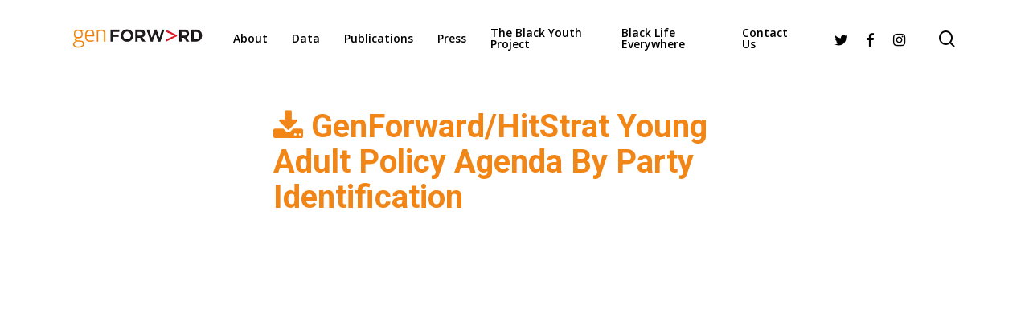

--- FILE ---
content_type: text/html; charset=UTF-8
request_url: https://genforwardsurvey.com/download/?did=341
body_size: 14642
content:
<!doctype html>
<html lang="en-US" class="no-js">
<head>
	<meta charset="UTF-8">
	<meta name="viewport" content="width=device-width, initial-scale=1, maximum-scale=1, user-scalable=0" /><title>Download &#8211; GenForward Survey</title>
<meta name='robots' content='max-image-preview:large' />
	<style>img:is([sizes="auto" i], [sizes^="auto," i]) { contain-intrinsic-size: 3000px 1500px }</style>
	<link rel='dns-prefetch' href='//static.addtoany.com' />
<link rel='dns-prefetch' href='//cdnapisec.kaltura.com' />
<link rel='dns-prefetch' href='//www.googletagmanager.com' />
<link rel='dns-prefetch' href='//fonts.googleapis.com' />
<link rel="alternate" type="application/rss+xml" title="GenForward Survey &raquo; Feed" href="https://genforwardsurvey.com/feed/" />
<link rel="alternate" type="application/rss+xml" title="GenForward Survey &raquo; Comments Feed" href="https://genforwardsurvey.com/comments/feed/" />
		<!-- This site uses the Google Analytics by MonsterInsights plugin v9.11.1 - Using Analytics tracking - https://www.monsterinsights.com/ -->
							<script src="//www.googletagmanager.com/gtag/js?id=G-CSCXTK5ECE"  data-cfasync="false" data-wpfc-render="false" type="text/javascript" async></script>
			<script data-cfasync="false" data-wpfc-render="false" type="text/javascript">
				var mi_version = '9.11.1';
				var mi_track_user = true;
				var mi_no_track_reason = '';
								var MonsterInsightsDefaultLocations = {"page_location":"https:\/\/genforwardsurvey.com\/download\/?did=341"};
								MonsterInsightsDefaultLocations.page_location = window.location.href;
								if ( typeof MonsterInsightsPrivacyGuardFilter === 'function' ) {
					var MonsterInsightsLocations = (typeof MonsterInsightsExcludeQuery === 'object') ? MonsterInsightsPrivacyGuardFilter( MonsterInsightsExcludeQuery ) : MonsterInsightsPrivacyGuardFilter( MonsterInsightsDefaultLocations );
				} else {
					var MonsterInsightsLocations = (typeof MonsterInsightsExcludeQuery === 'object') ? MonsterInsightsExcludeQuery : MonsterInsightsDefaultLocations;
				}

								var disableStrs = [
										'ga-disable-G-CSCXTK5ECE',
									];

				/* Function to detect opted out users */
				function __gtagTrackerIsOptedOut() {
					for (var index = 0; index < disableStrs.length; index++) {
						if (document.cookie.indexOf(disableStrs[index] + '=true') > -1) {
							return true;
						}
					}

					return false;
				}

				/* Disable tracking if the opt-out cookie exists. */
				if (__gtagTrackerIsOptedOut()) {
					for (var index = 0; index < disableStrs.length; index++) {
						window[disableStrs[index]] = true;
					}
				}

				/* Opt-out function */
				function __gtagTrackerOptout() {
					for (var index = 0; index < disableStrs.length; index++) {
						document.cookie = disableStrs[index] + '=true; expires=Thu, 31 Dec 2099 23:59:59 UTC; path=/';
						window[disableStrs[index]] = true;
					}
				}

				if ('undefined' === typeof gaOptout) {
					function gaOptout() {
						__gtagTrackerOptout();
					}
				}
								window.dataLayer = window.dataLayer || [];

				window.MonsterInsightsDualTracker = {
					helpers: {},
					trackers: {},
				};
				if (mi_track_user) {
					function __gtagDataLayer() {
						dataLayer.push(arguments);
					}

					function __gtagTracker(type, name, parameters) {
						if (!parameters) {
							parameters = {};
						}

						if (parameters.send_to) {
							__gtagDataLayer.apply(null, arguments);
							return;
						}

						if (type === 'event') {
														parameters.send_to = monsterinsights_frontend.v4_id;
							var hookName = name;
							if (typeof parameters['event_category'] !== 'undefined') {
								hookName = parameters['event_category'] + ':' + name;
							}

							if (typeof MonsterInsightsDualTracker.trackers[hookName] !== 'undefined') {
								MonsterInsightsDualTracker.trackers[hookName](parameters);
							} else {
								__gtagDataLayer('event', name, parameters);
							}
							
						} else {
							__gtagDataLayer.apply(null, arguments);
						}
					}

					__gtagTracker('js', new Date());
					__gtagTracker('set', {
						'developer_id.dZGIzZG': true,
											});
					if ( MonsterInsightsLocations.page_location ) {
						__gtagTracker('set', MonsterInsightsLocations);
					}
										__gtagTracker('config', 'G-CSCXTK5ECE', {"forceSSL":"true","link_attribution":"true"} );
										window.gtag = __gtagTracker;										(function () {
						/* https://developers.google.com/analytics/devguides/collection/analyticsjs/ */
						/* ga and __gaTracker compatibility shim. */
						var noopfn = function () {
							return null;
						};
						var newtracker = function () {
							return new Tracker();
						};
						var Tracker = function () {
							return null;
						};
						var p = Tracker.prototype;
						p.get = noopfn;
						p.set = noopfn;
						p.send = function () {
							var args = Array.prototype.slice.call(arguments);
							args.unshift('send');
							__gaTracker.apply(null, args);
						};
						var __gaTracker = function () {
							var len = arguments.length;
							if (len === 0) {
								return;
							}
							var f = arguments[len - 1];
							if (typeof f !== 'object' || f === null || typeof f.hitCallback !== 'function') {
								if ('send' === arguments[0]) {
									var hitConverted, hitObject = false, action;
									if ('event' === arguments[1]) {
										if ('undefined' !== typeof arguments[3]) {
											hitObject = {
												'eventAction': arguments[3],
												'eventCategory': arguments[2],
												'eventLabel': arguments[4],
												'value': arguments[5] ? arguments[5] : 1,
											}
										}
									}
									if ('pageview' === arguments[1]) {
										if ('undefined' !== typeof arguments[2]) {
											hitObject = {
												'eventAction': 'page_view',
												'page_path': arguments[2],
											}
										}
									}
									if (typeof arguments[2] === 'object') {
										hitObject = arguments[2];
									}
									if (typeof arguments[5] === 'object') {
										Object.assign(hitObject, arguments[5]);
									}
									if ('undefined' !== typeof arguments[1].hitType) {
										hitObject = arguments[1];
										if ('pageview' === hitObject.hitType) {
											hitObject.eventAction = 'page_view';
										}
									}
									if (hitObject) {
										action = 'timing' === arguments[1].hitType ? 'timing_complete' : hitObject.eventAction;
										hitConverted = mapArgs(hitObject);
										__gtagTracker('event', action, hitConverted);
									}
								}
								return;
							}

							function mapArgs(args) {
								var arg, hit = {};
								var gaMap = {
									'eventCategory': 'event_category',
									'eventAction': 'event_action',
									'eventLabel': 'event_label',
									'eventValue': 'event_value',
									'nonInteraction': 'non_interaction',
									'timingCategory': 'event_category',
									'timingVar': 'name',
									'timingValue': 'value',
									'timingLabel': 'event_label',
									'page': 'page_path',
									'location': 'page_location',
									'title': 'page_title',
									'referrer' : 'page_referrer',
								};
								for (arg in args) {
																		if (!(!args.hasOwnProperty(arg) || !gaMap.hasOwnProperty(arg))) {
										hit[gaMap[arg]] = args[arg];
									} else {
										hit[arg] = args[arg];
									}
								}
								return hit;
							}

							try {
								f.hitCallback();
							} catch (ex) {
							}
						};
						__gaTracker.create = newtracker;
						__gaTracker.getByName = newtracker;
						__gaTracker.getAll = function () {
							return [];
						};
						__gaTracker.remove = noopfn;
						__gaTracker.loaded = true;
						window['__gaTracker'] = __gaTracker;
					})();
									} else {
										console.log("");
					(function () {
						function __gtagTracker() {
							return null;
						}

						window['__gtagTracker'] = __gtagTracker;
						window['gtag'] = __gtagTracker;
					})();
									}
			</script>
							<!-- / Google Analytics by MonsterInsights -->
		<script type="text/javascript">
/* <![CDATA[ */
window._wpemojiSettings = {"baseUrl":"https:\/\/s.w.org\/images\/core\/emoji\/16.0.1\/72x72\/","ext":".png","svgUrl":"https:\/\/s.w.org\/images\/core\/emoji\/16.0.1\/svg\/","svgExt":".svg","source":{"concatemoji":"https:\/\/genforwardsurvey.com\/wp-includes\/js\/wp-emoji-release.min.js?ver=6.8.3"}};
/*! This file is auto-generated */
!function(s,n){var o,i,e;function c(e){try{var t={supportTests:e,timestamp:(new Date).valueOf()};sessionStorage.setItem(o,JSON.stringify(t))}catch(e){}}function p(e,t,n){e.clearRect(0,0,e.canvas.width,e.canvas.height),e.fillText(t,0,0);var t=new Uint32Array(e.getImageData(0,0,e.canvas.width,e.canvas.height).data),a=(e.clearRect(0,0,e.canvas.width,e.canvas.height),e.fillText(n,0,0),new Uint32Array(e.getImageData(0,0,e.canvas.width,e.canvas.height).data));return t.every(function(e,t){return e===a[t]})}function u(e,t){e.clearRect(0,0,e.canvas.width,e.canvas.height),e.fillText(t,0,0);for(var n=e.getImageData(16,16,1,1),a=0;a<n.data.length;a++)if(0!==n.data[a])return!1;return!0}function f(e,t,n,a){switch(t){case"flag":return n(e,"\ud83c\udff3\ufe0f\u200d\u26a7\ufe0f","\ud83c\udff3\ufe0f\u200b\u26a7\ufe0f")?!1:!n(e,"\ud83c\udde8\ud83c\uddf6","\ud83c\udde8\u200b\ud83c\uddf6")&&!n(e,"\ud83c\udff4\udb40\udc67\udb40\udc62\udb40\udc65\udb40\udc6e\udb40\udc67\udb40\udc7f","\ud83c\udff4\u200b\udb40\udc67\u200b\udb40\udc62\u200b\udb40\udc65\u200b\udb40\udc6e\u200b\udb40\udc67\u200b\udb40\udc7f");case"emoji":return!a(e,"\ud83e\udedf")}return!1}function g(e,t,n,a){var r="undefined"!=typeof WorkerGlobalScope&&self instanceof WorkerGlobalScope?new OffscreenCanvas(300,150):s.createElement("canvas"),o=r.getContext("2d",{willReadFrequently:!0}),i=(o.textBaseline="top",o.font="600 32px Arial",{});return e.forEach(function(e){i[e]=t(o,e,n,a)}),i}function t(e){var t=s.createElement("script");t.src=e,t.defer=!0,s.head.appendChild(t)}"undefined"!=typeof Promise&&(o="wpEmojiSettingsSupports",i=["flag","emoji"],n.supports={everything:!0,everythingExceptFlag:!0},e=new Promise(function(e){s.addEventListener("DOMContentLoaded",e,{once:!0})}),new Promise(function(t){var n=function(){try{var e=JSON.parse(sessionStorage.getItem(o));if("object"==typeof e&&"number"==typeof e.timestamp&&(new Date).valueOf()<e.timestamp+604800&&"object"==typeof e.supportTests)return e.supportTests}catch(e){}return null}();if(!n){if("undefined"!=typeof Worker&&"undefined"!=typeof OffscreenCanvas&&"undefined"!=typeof URL&&URL.createObjectURL&&"undefined"!=typeof Blob)try{var e="postMessage("+g.toString()+"("+[JSON.stringify(i),f.toString(),p.toString(),u.toString()].join(",")+"));",a=new Blob([e],{type:"text/javascript"}),r=new Worker(URL.createObjectURL(a),{name:"wpTestEmojiSupports"});return void(r.onmessage=function(e){c(n=e.data),r.terminate(),t(n)})}catch(e){}c(n=g(i,f,p,u))}t(n)}).then(function(e){for(var t in e)n.supports[t]=e[t],n.supports.everything=n.supports.everything&&n.supports[t],"flag"!==t&&(n.supports.everythingExceptFlag=n.supports.everythingExceptFlag&&n.supports[t]);n.supports.everythingExceptFlag=n.supports.everythingExceptFlag&&!n.supports.flag,n.DOMReady=!1,n.readyCallback=function(){n.DOMReady=!0}}).then(function(){return e}).then(function(){var e;n.supports.everything||(n.readyCallback(),(e=n.source||{}).concatemoji?t(e.concatemoji):e.wpemoji&&e.twemoji&&(t(e.twemoji),t(e.wpemoji)))}))}((window,document),window._wpemojiSettings);
/* ]]> */
</script>
<style id='wp-emoji-styles-inline-css' type='text/css'>

	img.wp-smiley, img.emoji {
		display: inline !important;
		border: none !important;
		box-shadow: none !important;
		height: 1em !important;
		width: 1em !important;
		margin: 0 0.07em !important;
		vertical-align: -0.1em !important;
		background: none !important;
		padding: 0 !important;
	}
</style>
<link rel='stylesheet' id='wp-block-library-css' href='https://genforwardsurvey.com/wp-includes/css/dist/block-library/style.min.css?ver=6.8.3' type='text/css' media='all' />
<style id='classic-theme-styles-inline-css' type='text/css'>
/*! This file is auto-generated */
.wp-block-button__link{color:#fff;background-color:#32373c;border-radius:9999px;box-shadow:none;text-decoration:none;padding:calc(.667em + 2px) calc(1.333em + 2px);font-size:1.125em}.wp-block-file__button{background:#32373c;color:#fff;text-decoration:none}
</style>
<style id='global-styles-inline-css' type='text/css'>
:root{--wp--preset--aspect-ratio--square: 1;--wp--preset--aspect-ratio--4-3: 4/3;--wp--preset--aspect-ratio--3-4: 3/4;--wp--preset--aspect-ratio--3-2: 3/2;--wp--preset--aspect-ratio--2-3: 2/3;--wp--preset--aspect-ratio--16-9: 16/9;--wp--preset--aspect-ratio--9-16: 9/16;--wp--preset--color--black: #000000;--wp--preset--color--cyan-bluish-gray: #abb8c3;--wp--preset--color--white: #ffffff;--wp--preset--color--pale-pink: #f78da7;--wp--preset--color--vivid-red: #cf2e2e;--wp--preset--color--luminous-vivid-orange: #ff6900;--wp--preset--color--luminous-vivid-amber: #fcb900;--wp--preset--color--light-green-cyan: #7bdcb5;--wp--preset--color--vivid-green-cyan: #00d084;--wp--preset--color--pale-cyan-blue: #8ed1fc;--wp--preset--color--vivid-cyan-blue: #0693e3;--wp--preset--color--vivid-purple: #9b51e0;--wp--preset--gradient--vivid-cyan-blue-to-vivid-purple: linear-gradient(135deg,rgba(6,147,227,1) 0%,rgb(155,81,224) 100%);--wp--preset--gradient--light-green-cyan-to-vivid-green-cyan: linear-gradient(135deg,rgb(122,220,180) 0%,rgb(0,208,130) 100%);--wp--preset--gradient--luminous-vivid-amber-to-luminous-vivid-orange: linear-gradient(135deg,rgba(252,185,0,1) 0%,rgba(255,105,0,1) 100%);--wp--preset--gradient--luminous-vivid-orange-to-vivid-red: linear-gradient(135deg,rgba(255,105,0,1) 0%,rgb(207,46,46) 100%);--wp--preset--gradient--very-light-gray-to-cyan-bluish-gray: linear-gradient(135deg,rgb(238,238,238) 0%,rgb(169,184,195) 100%);--wp--preset--gradient--cool-to-warm-spectrum: linear-gradient(135deg,rgb(74,234,220) 0%,rgb(151,120,209) 20%,rgb(207,42,186) 40%,rgb(238,44,130) 60%,rgb(251,105,98) 80%,rgb(254,248,76) 100%);--wp--preset--gradient--blush-light-purple: linear-gradient(135deg,rgb(255,206,236) 0%,rgb(152,150,240) 100%);--wp--preset--gradient--blush-bordeaux: linear-gradient(135deg,rgb(254,205,165) 0%,rgb(254,45,45) 50%,rgb(107,0,62) 100%);--wp--preset--gradient--luminous-dusk: linear-gradient(135deg,rgb(255,203,112) 0%,rgb(199,81,192) 50%,rgb(65,88,208) 100%);--wp--preset--gradient--pale-ocean: linear-gradient(135deg,rgb(255,245,203) 0%,rgb(182,227,212) 50%,rgb(51,167,181) 100%);--wp--preset--gradient--electric-grass: linear-gradient(135deg,rgb(202,248,128) 0%,rgb(113,206,126) 100%);--wp--preset--gradient--midnight: linear-gradient(135deg,rgb(2,3,129) 0%,rgb(40,116,252) 100%);--wp--preset--font-size--small: 13px;--wp--preset--font-size--medium: 20px;--wp--preset--font-size--large: 36px;--wp--preset--font-size--x-large: 42px;--wp--preset--spacing--20: 0.44rem;--wp--preset--spacing--30: 0.67rem;--wp--preset--spacing--40: 1rem;--wp--preset--spacing--50: 1.5rem;--wp--preset--spacing--60: 2.25rem;--wp--preset--spacing--70: 3.38rem;--wp--preset--spacing--80: 5.06rem;--wp--preset--shadow--natural: 6px 6px 9px rgba(0, 0, 0, 0.2);--wp--preset--shadow--deep: 12px 12px 50px rgba(0, 0, 0, 0.4);--wp--preset--shadow--sharp: 6px 6px 0px rgba(0, 0, 0, 0.2);--wp--preset--shadow--outlined: 6px 6px 0px -3px rgba(255, 255, 255, 1), 6px 6px rgba(0, 0, 0, 1);--wp--preset--shadow--crisp: 6px 6px 0px rgba(0, 0, 0, 1);}:where(.is-layout-flex){gap: 0.5em;}:where(.is-layout-grid){gap: 0.5em;}body .is-layout-flex{display: flex;}.is-layout-flex{flex-wrap: wrap;align-items: center;}.is-layout-flex > :is(*, div){margin: 0;}body .is-layout-grid{display: grid;}.is-layout-grid > :is(*, div){margin: 0;}:where(.wp-block-columns.is-layout-flex){gap: 2em;}:where(.wp-block-columns.is-layout-grid){gap: 2em;}:where(.wp-block-post-template.is-layout-flex){gap: 1.25em;}:where(.wp-block-post-template.is-layout-grid){gap: 1.25em;}.has-black-color{color: var(--wp--preset--color--black) !important;}.has-cyan-bluish-gray-color{color: var(--wp--preset--color--cyan-bluish-gray) !important;}.has-white-color{color: var(--wp--preset--color--white) !important;}.has-pale-pink-color{color: var(--wp--preset--color--pale-pink) !important;}.has-vivid-red-color{color: var(--wp--preset--color--vivid-red) !important;}.has-luminous-vivid-orange-color{color: var(--wp--preset--color--luminous-vivid-orange) !important;}.has-luminous-vivid-amber-color{color: var(--wp--preset--color--luminous-vivid-amber) !important;}.has-light-green-cyan-color{color: var(--wp--preset--color--light-green-cyan) !important;}.has-vivid-green-cyan-color{color: var(--wp--preset--color--vivid-green-cyan) !important;}.has-pale-cyan-blue-color{color: var(--wp--preset--color--pale-cyan-blue) !important;}.has-vivid-cyan-blue-color{color: var(--wp--preset--color--vivid-cyan-blue) !important;}.has-vivid-purple-color{color: var(--wp--preset--color--vivid-purple) !important;}.has-black-background-color{background-color: var(--wp--preset--color--black) !important;}.has-cyan-bluish-gray-background-color{background-color: var(--wp--preset--color--cyan-bluish-gray) !important;}.has-white-background-color{background-color: var(--wp--preset--color--white) !important;}.has-pale-pink-background-color{background-color: var(--wp--preset--color--pale-pink) !important;}.has-vivid-red-background-color{background-color: var(--wp--preset--color--vivid-red) !important;}.has-luminous-vivid-orange-background-color{background-color: var(--wp--preset--color--luminous-vivid-orange) !important;}.has-luminous-vivid-amber-background-color{background-color: var(--wp--preset--color--luminous-vivid-amber) !important;}.has-light-green-cyan-background-color{background-color: var(--wp--preset--color--light-green-cyan) !important;}.has-vivid-green-cyan-background-color{background-color: var(--wp--preset--color--vivid-green-cyan) !important;}.has-pale-cyan-blue-background-color{background-color: var(--wp--preset--color--pale-cyan-blue) !important;}.has-vivid-cyan-blue-background-color{background-color: var(--wp--preset--color--vivid-cyan-blue) !important;}.has-vivid-purple-background-color{background-color: var(--wp--preset--color--vivid-purple) !important;}.has-black-border-color{border-color: var(--wp--preset--color--black) !important;}.has-cyan-bluish-gray-border-color{border-color: var(--wp--preset--color--cyan-bluish-gray) !important;}.has-white-border-color{border-color: var(--wp--preset--color--white) !important;}.has-pale-pink-border-color{border-color: var(--wp--preset--color--pale-pink) !important;}.has-vivid-red-border-color{border-color: var(--wp--preset--color--vivid-red) !important;}.has-luminous-vivid-orange-border-color{border-color: var(--wp--preset--color--luminous-vivid-orange) !important;}.has-luminous-vivid-amber-border-color{border-color: var(--wp--preset--color--luminous-vivid-amber) !important;}.has-light-green-cyan-border-color{border-color: var(--wp--preset--color--light-green-cyan) !important;}.has-vivid-green-cyan-border-color{border-color: var(--wp--preset--color--vivid-green-cyan) !important;}.has-pale-cyan-blue-border-color{border-color: var(--wp--preset--color--pale-cyan-blue) !important;}.has-vivid-cyan-blue-border-color{border-color: var(--wp--preset--color--vivid-cyan-blue) !important;}.has-vivid-purple-border-color{border-color: var(--wp--preset--color--vivid-purple) !important;}.has-vivid-cyan-blue-to-vivid-purple-gradient-background{background: var(--wp--preset--gradient--vivid-cyan-blue-to-vivid-purple) !important;}.has-light-green-cyan-to-vivid-green-cyan-gradient-background{background: var(--wp--preset--gradient--light-green-cyan-to-vivid-green-cyan) !important;}.has-luminous-vivid-amber-to-luminous-vivid-orange-gradient-background{background: var(--wp--preset--gradient--luminous-vivid-amber-to-luminous-vivid-orange) !important;}.has-luminous-vivid-orange-to-vivid-red-gradient-background{background: var(--wp--preset--gradient--luminous-vivid-orange-to-vivid-red) !important;}.has-very-light-gray-to-cyan-bluish-gray-gradient-background{background: var(--wp--preset--gradient--very-light-gray-to-cyan-bluish-gray) !important;}.has-cool-to-warm-spectrum-gradient-background{background: var(--wp--preset--gradient--cool-to-warm-spectrum) !important;}.has-blush-light-purple-gradient-background{background: var(--wp--preset--gradient--blush-light-purple) !important;}.has-blush-bordeaux-gradient-background{background: var(--wp--preset--gradient--blush-bordeaux) !important;}.has-luminous-dusk-gradient-background{background: var(--wp--preset--gradient--luminous-dusk) !important;}.has-pale-ocean-gradient-background{background: var(--wp--preset--gradient--pale-ocean) !important;}.has-electric-grass-gradient-background{background: var(--wp--preset--gradient--electric-grass) !important;}.has-midnight-gradient-background{background: var(--wp--preset--gradient--midnight) !important;}.has-small-font-size{font-size: var(--wp--preset--font-size--small) !important;}.has-medium-font-size{font-size: var(--wp--preset--font-size--medium) !important;}.has-large-font-size{font-size: var(--wp--preset--font-size--large) !important;}.has-x-large-font-size{font-size: var(--wp--preset--font-size--x-large) !important;}
:where(.wp-block-post-template.is-layout-flex){gap: 1.25em;}:where(.wp-block-post-template.is-layout-grid){gap: 1.25em;}
:where(.wp-block-columns.is-layout-flex){gap: 2em;}:where(.wp-block-columns.is-layout-grid){gap: 2em;}
:root :where(.wp-block-pullquote){font-size: 1.5em;line-height: 1.6;}
</style>
<link rel='stylesheet' id='genforward-survey-tool-css-css' href='https://genforwardsurvey.com/wp-content/plugins/genforward-survey-tool/genforward-survey-tool.css?ver=6.8.3' type='text/css' media='all' />
<link rel='stylesheet' id='parent-style-css' href='https://genforwardsurvey.com/wp-content/themes/salient/style.css?ver=6.8.3' type='text/css' media='all' />
<link rel='stylesheet' id='child-style-css' href='https://genforwardsurvey.com/wp-content/themes/genforward/style.css?ver=1.0' type='text/css' media='all' />
<link rel='stylesheet' id='font-awesome-css' href='https://genforwardsurvey.com/wp-content/themes/salient/css/font-awesome-legacy.min.css?ver=4.7.1' type='text/css' media='all' />
<link rel='stylesheet' id='salient-grid-system-css' href='https://genforwardsurvey.com/wp-content/themes/salient/css/build/grid-system.css?ver=15.0.2' type='text/css' media='all' />
<link rel='stylesheet' id='main-styles-css' href='https://genforwardsurvey.com/wp-content/themes/salient/css/build/style.css?ver=15.0.2' type='text/css' media='all' />
<style id='main-styles-inline-css' type='text/css'>
html:not(.page-trans-loaded) { background-color: #ffffff; }
</style>
<link rel='stylesheet' id='nectar_default_font_open_sans-css' href='https://fonts.googleapis.com/css?family=Open+Sans%3A300%2C400%2C600%2C700&#038;subset=latin%2Clatin-ext' type='text/css' media='all' />
<link rel='stylesheet' id='responsive-css' href='https://genforwardsurvey.com/wp-content/themes/salient/css/build/responsive.css?ver=15.0.2' type='text/css' media='all' />
<link rel='stylesheet' id='select2-css' href='https://genforwardsurvey.com/wp-content/themes/salient/css/build/plugins/select2.css?ver=4.0.1' type='text/css' media='all' />
<link rel='stylesheet' id='skin-material-css' href='https://genforwardsurvey.com/wp-content/themes/salient/css/build/skin-material.css?ver=15.0.2' type='text/css' media='all' />
<link rel='stylesheet' id='salient-wp-menu-dynamic-css' href='https://genforwardsurvey.com/wp-content/uploads/salient/menu-dynamic.css?ver=34260' type='text/css' media='all' />
<link rel='stylesheet' id='addtoany-css' href='https://genforwardsurvey.com/wp-content/plugins/add-to-any/addtoany.min.css?ver=1.16' type='text/css' media='all' />
<link rel='stylesheet' id='dynamic-css-css' href='https://genforwardsurvey.com/wp-content/themes/salient/css/salient-dynamic-styles.css?ver=77180' type='text/css' media='all' />
<style id='dynamic-css-inline-css' type='text/css'>
#header-space{background-color:#ffffff}@media only screen and (min-width:1000px){body #ajax-content-wrap.no-scroll{min-height:calc(100vh - 96px);height:calc(100vh - 96px)!important;}}@media only screen and (min-width:1000px){#page-header-wrap.fullscreen-header,#page-header-wrap.fullscreen-header #page-header-bg,html:not(.nectar-box-roll-loaded) .nectar-box-roll > #page-header-bg.fullscreen-header,.nectar_fullscreen_zoom_recent_projects,#nectar_fullscreen_rows:not(.afterLoaded) > div{height:calc(100vh - 95px);}.wpb_row.vc_row-o-full-height.top-level,.wpb_row.vc_row-o-full-height.top-level > .col.span_12{min-height:calc(100vh - 95px);}html:not(.nectar-box-roll-loaded) .nectar-box-roll > #page-header-bg.fullscreen-header{top:96px;}.nectar-slider-wrap[data-fullscreen="true"]:not(.loaded),.nectar-slider-wrap[data-fullscreen="true"]:not(.loaded) .swiper-container{height:calc(100vh - 94px)!important;}.admin-bar .nectar-slider-wrap[data-fullscreen="true"]:not(.loaded),.admin-bar .nectar-slider-wrap[data-fullscreen="true"]:not(.loaded) .swiper-container{height:calc(100vh - 94px - 32px)!important;}}@media only screen and (max-width:999px){.using-mobile-browser #nectar_fullscreen_rows:not(.afterLoaded):not([data-mobile-disable="on"]) > div{height:calc(100vh - 100px);}.using-mobile-browser .wpb_row.vc_row-o-full-height.top-level,.using-mobile-browser .wpb_row.vc_row-o-full-height.top-level > .col.span_12,[data-permanent-transparent="1"].using-mobile-browser .wpb_row.vc_row-o-full-height.top-level,[data-permanent-transparent="1"].using-mobile-browser .wpb_row.vc_row-o-full-height.top-level > .col.span_12{min-height:calc(100vh - 100px);}html:not(.nectar-box-roll-loaded) .nectar-box-roll > #page-header-bg.fullscreen-header,.nectar_fullscreen_zoom_recent_projects,.nectar-slider-wrap[data-fullscreen="true"]:not(.loaded),.nectar-slider-wrap[data-fullscreen="true"]:not(.loaded) .swiper-container,#nectar_fullscreen_rows:not(.afterLoaded):not([data-mobile-disable="on"]) > div{height:calc(100vh - 47px);}.wpb_row.vc_row-o-full-height.top-level,.wpb_row.vc_row-o-full-height.top-level > .col.span_12{min-height:calc(100vh - 47px);}body[data-transparent-header="false"] #ajax-content-wrap.no-scroll{min-height:calc(100vh - 47px);height:calc(100vh - 47px);}}#nectar_fullscreen_rows{background-color:transparent;}.screen-reader-text,.nectar-skip-to-content:not(:focus){border:0;clip:rect(1px,1px,1px,1px);clip-path:inset(50%);height:1px;margin:-1px;overflow:hidden;padding:0;position:absolute!important;width:1px;word-wrap:normal!important;}.row .col img:not([srcset]){width:auto;}.row .col img.img-with-animation.nectar-lazy:not([srcset]){width:100%;}
/* Blog Page Styling edits: elements removed to format the Topline Template */
div.post-tags {
    display: none;
}

#author-info {
    display: none;
}

img.avatar.avatar-80.photo {
    display: none;
}

div.row.heading-title.hentry {
    display: none;
}

div.container-wrap.no-sidebar {
    margin-top:  0;
    padding-top: 0;
}

div.row {
    margin-bottom: 0;
    padding-bottom: 0;
}

#author-bio {
    display: none;
}

div.content-inner {
    padding-bottom: 0;
}

div.grav-wrap {
    display: none;
}

div.content-inner {
    padding-bottom: 0;
    margin-bottom: 0;
}

#single-below-header {
    display: none;
}

/***** Custom Styles Remove Featured Button on Featured Survey Pages ****/
body[data-button-style*="slightly_rounded"] #page-header-bg[data-post-hs="default_minimal"] .inner-wrap > a.surveys{
    display: none;
}

body[data-button-style*="slightly_rounded"] #page-header-bg[data-post-hs="default_minimal"] .inner-wrap > a.featured-surveys{
    display: none;
}

/***** Custom Styles Category and Tag Archive pages *****/

.archive.category .post-ara.standard-minimal .post-content,
.archive.tag .post-ara.standard-minimal .post-content{
    overflow: hidden;
}
.archive.category #page-header-bg .inner-wrap p,
.archive.tag #page-header-bg .inner-wrap p{    
    display: none;
}
.archive.category h2.title,
.archive.tag h2.title{    
    font-size: 40px;
    line-height: 1;
}
.archive.category .post .post-header,
.archive.tag .post .post-header{   
    margin-bottom: 20px!important;
}

.archive.category .post .content-inner .post-featured-img img,
.archive.tag .post .content-inner .post-featured-img img{      
    margin-bottom: 20px!important;
    float: left;
    max-width: 200px;
    margin-right: 20px;
}

@media only screen and (max-width: 690px){

    .archive.category .post .content-inner .post-featured-img img,
    .archive.tag .post .content-inner .post-featured-img img{    
        float: none;
        max-width: none;
        margin-right: none;
    }
}

.archive.category .post-author,
.archive.tag .post-author{    
    display: none;
}

/***** Remove News - More Prespectives excerpts 
div.excerpt {
  display: none;
} *****/

/***** Remove News Tags on Aritcles *****/
a.featured_news, a.news {
  display: none;
}
</style>
<link rel='stylesheet' id='salient-child-style-css' href='https://genforwardsurvey.com/wp-content/themes/genforward/style.css?ver=15.0.2' type='text/css' media='all' />
<link rel='stylesheet' id='redux-google-fonts-salient_redux-css' href='https://fonts.googleapis.com/css?family=Open+Sans%3A600%2C700%7CRoboto%3A400%2C700%2C500%2C400italic%7CMontserrat%3A500%7CNunito%3A700&#038;subset=latin&#038;ver=1766440932' type='text/css' media='all' />
<script type="text/javascript" src="https://genforwardsurvey.com/wp-content/plugins/google-analytics-for-wordpress/assets/js/frontend-gtag.js?ver=9.11.1" id="monsterinsights-frontend-script-js" async="async" data-wp-strategy="async"></script>
<script data-cfasync="false" data-wpfc-render="false" type="text/javascript" id='monsterinsights-frontend-script-js-extra'>/* <![CDATA[ */
var monsterinsights_frontend = {"js_events_tracking":"true","download_extensions":"doc,pdf,ppt,zip,xls,docx,pptx,xlsx","inbound_paths":"[{\"path\":\"\\\/go\\\/\",\"label\":\"affiliate\"},{\"path\":\"\\\/recommend\\\/\",\"label\":\"affiliate\"}]","home_url":"https:\/\/genforwardsurvey.com","hash_tracking":"false","v4_id":"G-CSCXTK5ECE"};/* ]]> */
</script>
<script type="text/javascript" id="addtoany-core-js-before">
/* <![CDATA[ */
window.a2a_config=window.a2a_config||{};a2a_config.callbacks=[];a2a_config.overlays=[];a2a_config.templates={};
/* ]]> */
</script>
<script type="text/javascript" defer src="https://static.addtoany.com/menu/page.js" id="addtoany-core-js"></script>
<script type="text/javascript" src="https://genforwardsurvey.com/wp-includes/js/jquery/jquery.min.js?ver=3.7.1" id="jquery-core-js"></script>
<script type="text/javascript" src="https://genforwardsurvey.com/wp-includes/js/jquery/jquery-migrate.min.js?ver=3.4.1" id="jquery-migrate-js"></script>
<script type="text/javascript" defer src="https://genforwardsurvey.com/wp-content/plugins/add-to-any/addtoany.min.js?ver=1.1" id="addtoany-jquery-js"></script>
<script type="text/javascript" src="https://genforwardsurvey.com/wp-content/themes/genforward/assets/js/isotope.min.js?ver=6.8.3" id="gfs-isotope-js"></script>
<script type="text/javascript" src="https://genforwardsurvey.com/wp-content/themes/genforward/assets/js/filters.js?ver=6.8.3" id="gfs-filters-js"></script>
<script type="text/javascript" src="https://genforwardsurvey.com/wp-content/themes/genforward/assets/js/social.js?ver=6.8.3" id="gfs-social-js"></script>
<script type="text/javascript" src="https://genforwardsurvey.com/wp-content/themes/genforward/assets/js/video.js?ver=6.8.3" id="gfs-video-js"></script>
<script type="text/javascript" src="https://cdnapisec.kaltura.com/p/2184561/sp/218456100/embedIframeJs/uiconf_id/36328201/partner_id/2184561?ver=6.8.3" id="gfs-video-embed-js"></script>

<!-- Google tag (gtag.js) snippet added by Site Kit -->
<!-- Google Analytics snippet added by Site Kit -->
<script type="text/javascript" src="https://www.googletagmanager.com/gtag/js?id=GT-M3L7R9RS" id="google_gtagjs-js" async></script>
<script type="text/javascript" id="google_gtagjs-js-after">
/* <![CDATA[ */
window.dataLayer = window.dataLayer || [];function gtag(){dataLayer.push(arguments);}
gtag("set","linker",{"domains":["genforwardsurvey.com"]});
gtag("js", new Date());
gtag("set", "developer_id.dZTNiMT", true);
gtag("config", "GT-M3L7R9RS");
/* ]]> */
</script>
<link rel="https://api.w.org/" href="https://genforwardsurvey.com/wp-json/" /><link rel="alternate" title="JSON" type="application/json" href="https://genforwardsurvey.com/wp-json/wp/v2/pages/6934" /><link rel="EditURI" type="application/rsd+xml" title="RSD" href="https://genforwardsurvey.com/xmlrpc.php?rsd" />
<link rel="canonical" href="https://genforwardsurvey.com/download/" />
<link rel='shortlink' href='https://genforwardsurvey.com/?p=6934' />
<link rel="alternate" title="oEmbed (JSON)" type="application/json+oembed" href="https://genforwardsurvey.com/wp-json/oembed/1.0/embed?url=https%3A%2F%2Fgenforwardsurvey.com%2Fdownload%2F" />
<link rel="alternate" title="oEmbed (XML)" type="text/xml+oembed" href="https://genforwardsurvey.com/wp-json/oembed/1.0/embed?url=https%3A%2F%2Fgenforwardsurvey.com%2Fdownload%2F&#038;format=xml" />
<meta name="generator" content="Site Kit by Google 1.170.0" /><script type="text/javascript"> var root = document.getElementsByTagName( "html" )[0]; root.setAttribute( "class", "js" ); </script><meta name="generator" content="Powered by WPBakery Page Builder - drag and drop page builder for WordPress."/>
<link rel="icon" href="https://genforwardsurvey.com/wp-content/uploads/2020/05/cropped-GenForward_512x512-2-32x32.png" sizes="32x32" />
<link rel="icon" href="https://genforwardsurvey.com/wp-content/uploads/2020/05/cropped-GenForward_512x512-2-192x192.png" sizes="192x192" />
<link rel="apple-touch-icon" href="https://genforwardsurvey.com/wp-content/uploads/2020/05/cropped-GenForward_512x512-2-180x180.png" />
<meta name="msapplication-TileImage" content="https://genforwardsurvey.com/wp-content/uploads/2020/05/cropped-GenForward_512x512-2-270x270.png" />
		<style type="text/css" id="wp-custom-css">
			/* Styling for the form buttons */
div.wpforms-container-full .wpforms-form input[type=submit], 
div.wpforms-container-full .wpforms-form button[type=submit] {
    background-color: #f18516; /* Grey background */
    border: 0px solid #ddd; /* Dark grey border */
    color: #fff; /* Black text color */
    font-size: 1em; /* Size of text */
    padding: 10px 15px; /* Distance between text and border */
}

/* Fix header line in Firefox */
#header-outer[data-lhe="animated_underline"] li > a .menu-title-text {
display: inline-block;
}		</style>
		<noscript><style> .wpb_animate_when_almost_visible { opacity: 1; }</style></noscript></head><body class="wp-singular page-template page-template-template-download page-template-template-download-php page page-id-6934 wp-theme-salient wp-child-theme-genforward material wpb-js-composer js-comp-ver-6.9.1 vc_responsive" data-footer-reveal="1" data-footer-reveal-shadow="none" data-header-format="default" data-body-border="off" data-boxed-style="" data-header-breakpoint="1000" data-dropdown-style="minimal" data-cae="easeOutQuart" data-cad="700" data-megamenu-width="full-width" data-aie="zoom-out" data-ls="magnific" data-apte="standard" data-hhun="1" data-fancy-form-rcs="1" data-form-style="minimal" data-form-submit="regular" data-is="minimal" data-button-style="slightly_rounded_shadow" data-user-account-button="false" data-flex-cols="true" data-col-gap="default" data-header-inherit-rc="false" data-header-search="true" data-animated-anchors="true" data-ajax-transitions="true" data-full-width-header="false" data-slide-out-widget-area="true" data-slide-out-widget-area-style="slide-out-from-right" data-user-set-ocm="off" data-loading-animation="none" data-bg-header="false" data-responsive="1" data-ext-responsive="true" data-ext-padding="90" data-header-resize="0" data-header-color="custom" data-cart="false" data-remove-m-parallax="" data-remove-m-video-bgs="" data-m-animate="0" data-force-header-trans-color="light" data-smooth-scrolling="0" data-permanent-transparent="false" >
	
	<script type="text/javascript">
	 (function(window, document) {

		 if(navigator.userAgent.match(/(Android|iPod|iPhone|iPad|BlackBerry|IEMobile|Opera Mini)/)) {
			 document.body.className += " using-mobile-browser mobile ";
		 }

		 if( !("ontouchstart" in window) ) {

			 var body = document.querySelector("body");
			 var winW = window.innerWidth;
			 var bodyW = body.clientWidth;

			 if (winW > bodyW + 4) {
				 body.setAttribute("style", "--scroll-bar-w: " + (winW - bodyW - 4) + "px");
			 } else {
				 body.setAttribute("style", "--scroll-bar-w: 0px");
			 }
		 }

	 })(window, document);
   </script><a href="#ajax-content-wrap" class="nectar-skip-to-content">Skip to main content</a><div class="ocm-effect-wrap"><div class="ocm-effect-wrap-inner"><div id="ajax-loading-screen" data-disable-mobile="1" data-disable-fade-on-click="0" data-effect="standard" data-method="standard"><div class="loading-icon none"><div class="material-icon">
						<svg class="nectar-material-spinner" width="60px" height="60px" viewBox="0 0 60 60">
							<circle stroke-linecap="round" cx="30" cy="30" r="26" fill="none" stroke-width="6"></circle>
				  		</svg>	 
					</div></div></div>	
	<div id="header-space"  data-header-mobile-fixed='1'></div> 
	
		<div id="header-outer" data-has-menu="true" data-has-buttons="yes" data-header-button_style="default" data-using-pr-menu="false" data-mobile-fixed="1" data-ptnm="false" data-lhe="animated_underline" data-user-set-bg="#ffffff" data-format="default" data-permanent-transparent="false" data-megamenu-rt="1" data-remove-fixed="0" data-header-resize="0" data-cart="false" data-transparency-option="" data-box-shadow="none" data-shrink-num="6" data-using-secondary="0" data-using-logo="1" data-logo-height="24" data-m-logo-height="24" data-padding="36" data-full-width="false" data-condense="false" >
		
<div id="search-outer" class="nectar">
	<div id="search">
		<div class="container">
			 <div id="search-box">
				 <div class="inner-wrap">
					 <div class="col span_12">
						  <form role="search" action="https://genforwardsurvey.com/" method="GET">
														 <input type="text" name="s"  value="" aria-label="Search" placeholder="Search" />
							 
						<span>Hit enter to search or ESC to close</span>
												</form>
					</div><!--/span_12-->
				</div><!--/inner-wrap-->
			 </div><!--/search-box-->
			 <div id="close"><a href="#"><span class="screen-reader-text">Close Search</span>
				<span class="close-wrap"> <span class="close-line close-line1"></span> <span class="close-line close-line2"></span> </span>				 </a></div>
		 </div><!--/container-->
	</div><!--/search-->
</div><!--/search-outer-->

<header id="top">
	<div class="container">
		<div class="row">
			<div class="col span_3">
								<a id="logo" href="https://genforwardsurvey.com" data-supplied-ml-starting-dark="false" data-supplied-ml-starting="false" data-supplied-ml="false" >
					<img class="stnd skip-lazy default-logo" width="271" height="40" alt="GenForward Survey" src="https://genforwardsurvey.com/wp-content/uploads/2019/09/genforward-logo.png" srcset="https://genforwardsurvey.com/wp-content/uploads/2019/09/genforward-logo.png 1x, https://genforwardsurvey.com/wp-content/uploads/2019/09/genforward-logo.png 2x" />				</a>
							</div><!--/span_3-->

			<div class="col span_9 col_last">
									<div class="nectar-mobile-only mobile-header"><div class="inner"></div></div>
									<a class="mobile-search" href="#searchbox"><span class="nectar-icon icon-salient-search" aria-hidden="true"></span><span class="screen-reader-text">search</span></a>
														<div class="slide-out-widget-area-toggle mobile-icon slide-out-from-right" data-custom-color="false" data-icon-animation="simple-transform">
						<div> <a href="#sidewidgetarea" aria-label="Navigation Menu" aria-expanded="false" class="closed">
							<span class="screen-reader-text">Menu</span><span aria-hidden="true"> <i class="lines-button x2"> <i class="lines"></i> </i> </span>
						</a></div>
					</div>
				
									<nav>
													<ul class="sf-menu">
								<li id="menu-item-5984" class="menu-item menu-item-type-post_type menu-item-object-page menu-item-has-children nectar-regular-menu-item menu-item-5984"><a href="https://genforwardsurvey.com/about/"><span class="menu-title-text">About</span></a>
<ul class="sub-menu">
	<li id="menu-item-5985" class="menu-item menu-item-type-post_type menu-item-object-page nectar-regular-menu-item menu-item-5985"><a href="https://genforwardsurvey.com/about/meet-the-team/"><span class="menu-title-text">Meet the team</span></a></li>
	<li id="menu-item-6479" class="menu-item menu-item-type-post_type menu-item-object-page nectar-regular-menu-item menu-item-6479"><a href="https://genforwardsurvey.com/about/recognition/"><span class="menu-title-text">Credit &#038; Recognition</span></a></li>
</ul>
</li>
<li id="menu-item-6070" class="menu-item menu-item-type-post_type menu-item-object-page menu-item-has-children nectar-regular-menu-item menu-item-6070"><a href="https://genforwardsurvey.com/genforward-data/"><span class="menu-title-text">Data</span></a>
<ul class="sub-menu">
	<li id="menu-item-6392" class="menu-item menu-item-type-custom menu-item-object-custom nectar-regular-menu-item menu-item-6392"><a href="https://genforwardsurvey.com/survey-search/"><span class="menu-title-text">Search the Data</span></a></li>
	<li id="menu-item-6690" class="menu-item menu-item-type-post_type menu-item-object-page nectar-regular-menu-item menu-item-6690"><a href="https://genforwardsurvey.com/all-genforward-data/"><span class="menu-title-text">All Data Products</span></a></li>
	<li id="menu-item-9346" class="menu-item menu-item-type-post_type menu-item-object-page nectar-regular-menu-item menu-item-9346"><a href="https://genforwardsurvey.com/genforward-data/guide-to-using-data-in-r/"><span class="menu-title-text">Guide to Using Data in R</span></a></li>
</ul>
</li>
<li id="menu-item-9453" class="menu-item menu-item-type-post_type menu-item-object-page menu-item-has-children nectar-regular-menu-item menu-item-9453"><a href="https://genforwardsurvey.com/publications/"><span class="menu-title-text">Publications</span></a>
<ul class="sub-menu">
	<li id="menu-item-9602" class="menu-item menu-item-type-post_type menu-item-object-post nectar-regular-menu-item menu-item-9602"><a href="https://genforwardsurvey.com/2024/08/23/genforwardnext100aug2024/"><span class="menu-title-text">Young Adults Think America’s Political System Isn’t Working (Report by GenForward and Next100)</span></a></li>
	<li id="menu-item-9395" class="menu-item menu-item-type-post_type menu-item-object-post nectar-regular-menu-item menu-item-9395"><a href="https://genforwardsurvey.com/2024/02/15/perspectives-on-community-safety-a-panel-discussion/"><span class="menu-title-text">Perspectives on Community Safety: a Panel Discussion</span></a></li>
	<li id="menu-item-9396" class="menu-item menu-item-type-post_type menu-item-object-post nectar-regular-menu-item menu-item-9396"><a href="https://genforwardsurvey.com/2024/01/11/youth-polling-project/"><span class="menu-title-text">Youth Polling Project</span></a></li>
	<li id="menu-item-7984" class="menu-item menu-item-type-post_type menu-item-object-post nectar-regular-menu-item menu-item-7984"><a href="https://genforwardsurvey.com/2021/05/27/introducing-millennial-monitor-a-genforward-and-hit-strategies-partnership/"><span class="menu-title-text">Millennial Monitor (+) — a GenForward and HIT Strategies Partnership</span></a></li>
	<li id="menu-item-7627" class="menu-item menu-item-type-post_type menu-item-object-page nectar-regular-menu-item menu-item-7627"><a href="https://genforwardsurvey.com/news/data-for-liberation/"><span class="menu-title-text">Data for Liberation</span></a></li>
	<li id="menu-item-7612" class="menu-item menu-item-type-post_type menu-item-object-page nectar-regular-menu-item menu-item-7612"><a href="https://genforwardsurvey.com/news/genforward-reading-room/"><span class="menu-title-text">GenForward Reading Room</span></a></li>
	<li id="menu-item-7954" class="menu-item menu-item-type-post_type menu-item-object-page nectar-regular-menu-item menu-item-7954"><a href="https://genforwardsurvey.com/news/our-body-politic/"><span class="menu-title-text">Our Body Politic</span></a></li>
	<li id="menu-item-7980" class="menu-item menu-item-type-post_type menu-item-object-page nectar-regular-menu-item menu-item-7980"><a href="https://genforwardsurvey.com/race-populism-panel-discussion/"><span class="menu-title-text">Race &#038; Populism panel</span></a></li>
	<li id="menu-item-6429" class="menu-item menu-item-type-post_type menu-item-object-page nectar-regular-menu-item menu-item-6429"><a href="https://genforwardsurvey.com/race-place/"><span class="menu-title-text">Race &#038; Place Report</span></a></li>
	<li id="menu-item-8361" class="menu-item menu-item-type-post_type menu-item-object-page nectar-regular-menu-item menu-item-8361"><a href="https://genforwardsurvey.com/news/the-overlooked-power-of-the-other-swing-voter-livestream/"><span class="menu-title-text">The Overlooked Power of the Other Swing Voter LiveStream</span></a></li>
</ul>
</li>
<li id="menu-item-9452" class="menu-item menu-item-type-post_type menu-item-object-page nectar-regular-menu-item menu-item-9452"><a href="https://genforwardsurvey.com/media/"><span class="menu-title-text">Press</span></a></li>
<li id="menu-item-6015" class="menu-item menu-item-type-post_type menu-item-object-page menu-item-has-children nectar-regular-menu-item menu-item-6015"><a href="https://genforwardsurvey.com/byp-research/"><span class="menu-title-text">The Black Youth Project</span></a>
<ul class="sub-menu">
	<li id="menu-item-6260" class="menu-item menu-item-type-post_type menu-item-object-page nectar-regular-menu-item menu-item-6260"><a href="https://genforwardsurvey.com/byp-research/black-millennials-in-america/"><span class="menu-title-text">Black Millennials in America</span></a></li>
	<li id="menu-item-6259" class="menu-item menu-item-type-post_type menu-item-object-page nectar-regular-menu-item menu-item-6259"><a href="https://genforwardsurvey.com/byp-research/black-youth-project-survey-original-research/"><span class="menu-title-text">Black Youth Project Survey</span></a></li>
	<li id="menu-item-6320" class="menu-item menu-item-type-post_type menu-item-object-page nectar-regular-menu-item menu-item-6320"><a href="https://genforwardsurvey.com/byp-research/mobilization-and-change/"><span class="menu-title-text">Mobilization And Change</span></a></li>
	<li id="menu-item-6258" class="menu-item menu-item-type-post_type menu-item-object-page nectar-regular-menu-item menu-item-6258"><a href="https://genforwardsurvey.com/byp-research/democracy-remixed-memo-series/"><span class="menu-title-text">Democracy Remixed Memo Series</span></a></li>
</ul>
</li>
<li id="menu-item-9425" class="menu-item menu-item-type-post_type menu-item-object-page nectar-regular-menu-item menu-item-9425"><a href="https://genforwardsurvey.com/byp-research/black-life-everywhere/"><span class="menu-title-text">Black Life Everywhere</span></a></li>
<li id="menu-item-6022" class="menu-item menu-item-type-post_type menu-item-object-page nectar-regular-menu-item menu-item-6022"><a href="https://genforwardsurvey.com/contact-us/"><span class="menu-title-text">Contact Us</span></a></li>
<li id="social-in-menu" class="button_social_group"><a target="_blank" rel="noopener" href="https://twitter.com/GenForward_UChi"><span class="screen-reader-text">twitter</span><i class="fa fa-twitter" aria-hidden="true"></i> </a><a target="_blank" rel="noopener" href="https://www.facebook.com/genforwardsurvey/"><span class="screen-reader-text">facebook</span><i class="fa fa-facebook" aria-hidden="true"></i> </a><a target="_blank" rel="noopener" href="https://www.instagram.com/genforward_survey/"><span class="screen-reader-text">instagram</span><i class="fa fa-instagram" aria-hidden="true"></i> </a></li>							</ul>
													<ul class="buttons sf-menu" data-user-set-ocm="off">

								<li id="search-btn"><div><a href="#searchbox"><span class="icon-salient-search" aria-hidden="true"></span><span class="screen-reader-text">search</span></a></div> </li>
							</ul>
						
					</nav>

					
				</div><!--/span_9-->

				
			</div><!--/row-->
					</div><!--/container-->
	</header>		
	</div>
		<div id="ajax-content-wrap">

    <div class="container-wrap">

        <div class="container">
            <div class="row">
                <div id="gfsDownloadable">
					
													
                                <div class="document">
                                    <h1><a target="_blank" href="https://api.genforwardsurvey.com/download/341/?f=true"><i class="fa fa-download"></i> GenForward/HitStrat Young Adult Policy Agenda by Party Identification</a></h1>
                                </div>

													
                </div>
                <style>
                    #gfsDownloadable {
                        width: 85%;
                        max-width: 600px;
                        margin: 0 auto;
                    }
                    #gfsDownloadable h1 {
                        font-size: 40px
                    }
                    #gfsDownloadable h2{
                        font-size: 35px
                    }
                    .download-wrapper {
                        border: 1px solid #ffffff;
                        min-height: 300px;
                        max-width: 500px;
                        margin: 0 auto;
                        padding: 40px;
                        background-color: #ffffff;
                    }
                    .download-wrapper h1 {
                        text-align: center;
                        font-weight: normal;
                        color: #454545;
                        font-size: 1.3em;
                        padding-bottom: 5px;
                        border-bottom: 1px solid #c0c0c0;
                    }
                    .error {
                        margin: 20px auto;
                        padding: 10px;
                        background: #BF2900;
                        color: #ffffff;
                    }
                    .download-btn {
                        text-align: center;
                        width: 100%;
                        display: block;
                        background-color:#ef7600;
                        padding: 10px;
                        color:	#ffffff;
                        font-weight: bold;
                        text-transform: uppercase;
                    }

                    .form-group {
                        width: 100%;
                        margin-bottom: 20px;
                    }
                    .form-group:after {
                        content: "";
                        display: table;
                        clear: both;
                    }
                    .form-group label {
                        display: block;
                        text-transform: uppercase;
                        color: #545454;
                        font-size: .75em;
                    }
                    .form-group input {
                        width: 100%;
                        border: 1px solid #c0c0c0;
                        height: 30px;
                        padding: 3px 5px;
                    }

                    .container-wrap #gfsDownloadable .download-wrapper input[type="submit"] {
                        height: auto;
                    }
                </style>
				
			</div><!--/row-->
		</div><!--/container-->
	</div><!--/container-wrap-->
<script src='https://www.google.com/recaptcha/api.js' async defer >


<div id="footer-outer" data-cols="5" data-custom-color="true" data-disable-copyright="false" data-matching-section-color="true" data-copyright-line="false" data-using-bg-img="false" data-bg-img-overlay="0.8" data-full-width="1" data-using-widget-area="false" data-link-hover="default">
	
	
  <div class="row" id="copyright" data-layout="centered">
	
	<div class="container">
	   
				<div class="col span_5">
		   
				
  				<div class="widget">			
  				</div>		   
  			<p>&copy; 2026 GenForward Survey.  GenForward is an initiative of the Black Youth Project</p>
		</div><!--/span_5-->
			   
	  <div class="col span_7 col_last">
      <ul class="social">
        <li><a target="_blank" rel="noopener" href="https://twitter.com/GenForward_UChi"><span class="screen-reader-text">twitter</span><i class="fa fa-twitter" aria-hidden="true"></i></a></li><li><a target="_blank" rel="noopener" href="https://www.facebook.com/genforwardsurvey/"><span class="screen-reader-text">facebook</span><i class="fa fa-facebook" aria-hidden="true"></i></a></li><li><a target="_blank" rel="noopener" href="https://www.linkedin.com/company/genforward"><span class="screen-reader-text">linkedin</span><i class="fa fa-linkedin" aria-hidden="true"></i></a></li><li><a target="_blank" rel="noopener" href="https://www.youtube.com/channel/UCWN8LkndnPaXf6GPvNKfwEA"><span class="screen-reader-text">youtube</span><i class="fa fa-youtube-play" aria-hidden="true"></i></a></li><li><a target="_blank" rel="noopener" href="https://www.instagram.com/genforward_survey/"><span class="screen-reader-text">instagram</span><i class="fa fa-instagram" aria-hidden="true"></i></a></li>      </ul>
	  </div><!--/span_7-->
    
	  	
	</div><!--/container-->
  </div><!--/row-->
		
</div><!--/footer-outer-->


	<div id="slide-out-widget-area-bg" class="slide-out-from-right dark">
				</div>

		<div id="slide-out-widget-area" class="slide-out-from-right" data-dropdown-func="separate-dropdown-parent-link" data-back-txt="Back">

			<div class="inner-wrap">
			<div class="inner" data-prepend-menu-mobile="false">

				<a class="slide_out_area_close" href="#"><span class="screen-reader-text">Close Menu</span>
					<span class="close-wrap"> <span class="close-line close-line1"></span> <span class="close-line close-line2"></span> </span>				</a>


									<div class="off-canvas-menu-container mobile-only" role="navigation">

						
						<ul class="menu">
							<li class="menu-item menu-item-type-post_type menu-item-object-page menu-item-has-children menu-item-5984"><a href="https://genforwardsurvey.com/about/">About</a>
<ul class="sub-menu">
	<li class="menu-item menu-item-type-post_type menu-item-object-page menu-item-5985"><a href="https://genforwardsurvey.com/about/meet-the-team/">Meet the team</a></li>
	<li class="menu-item menu-item-type-post_type menu-item-object-page menu-item-6479"><a href="https://genforwardsurvey.com/about/recognition/">Credit &#038; Recognition</a></li>
</ul>
</li>
<li class="menu-item menu-item-type-post_type menu-item-object-page menu-item-has-children menu-item-6070"><a href="https://genforwardsurvey.com/genforward-data/">Data</a>
<ul class="sub-menu">
	<li class="menu-item menu-item-type-custom menu-item-object-custom menu-item-6392"><a href="https://genforwardsurvey.com/survey-search/">Search the Data</a></li>
	<li class="menu-item menu-item-type-post_type menu-item-object-page menu-item-6690"><a href="https://genforwardsurvey.com/all-genforward-data/">All Data Products</a></li>
	<li class="menu-item menu-item-type-post_type menu-item-object-page menu-item-9346"><a href="https://genforwardsurvey.com/genforward-data/guide-to-using-data-in-r/">Guide to Using Data in R</a></li>
</ul>
</li>
<li class="menu-item menu-item-type-post_type menu-item-object-page menu-item-has-children menu-item-9453"><a href="https://genforwardsurvey.com/publications/">Publications</a>
<ul class="sub-menu">
	<li class="menu-item menu-item-type-post_type menu-item-object-post menu-item-9602"><a href="https://genforwardsurvey.com/2024/08/23/genforwardnext100aug2024/">Young Adults Think America’s Political System Isn’t Working (Report by GenForward and Next100)</a></li>
	<li class="menu-item menu-item-type-post_type menu-item-object-post menu-item-9395"><a href="https://genforwardsurvey.com/2024/02/15/perspectives-on-community-safety-a-panel-discussion/">Perspectives on Community Safety: a Panel Discussion</a></li>
	<li class="menu-item menu-item-type-post_type menu-item-object-post menu-item-9396"><a href="https://genforwardsurvey.com/2024/01/11/youth-polling-project/">Youth Polling Project</a></li>
	<li class="menu-item menu-item-type-post_type menu-item-object-post menu-item-7984"><a href="https://genforwardsurvey.com/2021/05/27/introducing-millennial-monitor-a-genforward-and-hit-strategies-partnership/">Millennial Monitor (+) — a GenForward and HIT Strategies Partnership</a></li>
	<li class="menu-item menu-item-type-post_type menu-item-object-page menu-item-7627"><a href="https://genforwardsurvey.com/news/data-for-liberation/">Data for Liberation</a></li>
	<li class="menu-item menu-item-type-post_type menu-item-object-page menu-item-7612"><a href="https://genforwardsurvey.com/news/genforward-reading-room/">GenForward Reading Room</a></li>
	<li class="menu-item menu-item-type-post_type menu-item-object-page menu-item-7954"><a href="https://genforwardsurvey.com/news/our-body-politic/">Our Body Politic</a></li>
	<li class="menu-item menu-item-type-post_type menu-item-object-page menu-item-7980"><a href="https://genforwardsurvey.com/race-populism-panel-discussion/">Race &#038; Populism panel</a></li>
	<li class="menu-item menu-item-type-post_type menu-item-object-page menu-item-6429"><a href="https://genforwardsurvey.com/race-place/">Race &#038; Place Report</a></li>
	<li class="menu-item menu-item-type-post_type menu-item-object-page menu-item-8361"><a href="https://genforwardsurvey.com/news/the-overlooked-power-of-the-other-swing-voter-livestream/">The Overlooked Power of the Other Swing Voter LiveStream</a></li>
</ul>
</li>
<li class="menu-item menu-item-type-post_type menu-item-object-page menu-item-9452"><a href="https://genforwardsurvey.com/media/">Press</a></li>
<li class="menu-item menu-item-type-post_type menu-item-object-page menu-item-has-children menu-item-6015"><a href="https://genforwardsurvey.com/byp-research/">The Black Youth Project</a>
<ul class="sub-menu">
	<li class="menu-item menu-item-type-post_type menu-item-object-page menu-item-6260"><a href="https://genforwardsurvey.com/byp-research/black-millennials-in-america/">Black Millennials in America</a></li>
	<li class="menu-item menu-item-type-post_type menu-item-object-page menu-item-6259"><a href="https://genforwardsurvey.com/byp-research/black-youth-project-survey-original-research/">Black Youth Project Survey</a></li>
	<li class="menu-item menu-item-type-post_type menu-item-object-page menu-item-6320"><a href="https://genforwardsurvey.com/byp-research/mobilization-and-change/">Mobilization And Change</a></li>
	<li class="menu-item menu-item-type-post_type menu-item-object-page menu-item-6258"><a href="https://genforwardsurvey.com/byp-research/democracy-remixed-memo-series/">Democracy Remixed Memo Series</a></li>
</ul>
</li>
<li class="menu-item menu-item-type-post_type menu-item-object-page menu-item-9425"><a href="https://genforwardsurvey.com/byp-research/black-life-everywhere/">Black Life Everywhere</a></li>
<li class="menu-item menu-item-type-post_type menu-item-object-page menu-item-6022"><a href="https://genforwardsurvey.com/contact-us/">Contact Us</a></li>

						</ul>

						<ul class="menu secondary-header-items">
													</ul>
					</div>
					
				</div>

				<div class="bottom-meta-wrap"><ul class="off-canvas-social-links"><li><a target="_blank" rel="noopener" href="https://twitter.com/GenForward_UChi"><i class="fa fa-twitter"></i></a></li><li><a target="_blank" rel="noopener" href="https://www.facebook.com/genforwardsurvey/"><i class="fa fa-facebook"></i></a></li><li><a target="_blank" rel="noopener" href="https://www.linkedin.com/company/genforward"><i class="fa fa-linkedin"></i></a></li><li><a target="_blank" rel="noopener" href="https://www.youtube.com/channel/UCWN8LkndnPaXf6GPvNKfwEA"><i class="fa fa-youtube-play"></i></a></li><li><a target="_blank" rel="noopener" href="https://www.instagram.com/genforward_survey/"><i class="fa fa-instagram"></i></a></li></ul></div><!--/bottom-meta-wrap--></div> <!--/inner-wrap-->
				</div>
		
</div> <!--/ajax-content-wrap-->

	<a id="to-top" href="#" class="
	mobile-enabled	"><i class="fa fa-angle-up"></i></a>
	</div></div><!--/ocm-effect-wrap--><script type="speculationrules">
{"prefetch":[{"source":"document","where":{"and":[{"href_matches":"\/*"},{"not":{"href_matches":["\/wp-*.php","\/wp-admin\/*","\/wp-content\/uploads\/*","\/wp-content\/*","\/wp-content\/plugins\/*","\/wp-content\/themes\/genforward\/*","\/wp-content\/themes\/salient\/*","\/*\\?(.+)"]}},{"not":{"selector_matches":"a[rel~=\"nofollow\"]"}},{"not":{"selector_matches":".no-prefetch, .no-prefetch a"}}]},"eagerness":"conservative"}]}
</script>
<link data-pagespeed-no-defer data-nowprocket data-wpacu-skip nitro-exclude data-no-optimize data-noptimize data-no-optimize="1" rel='stylesheet' id='main-styles-non-critical-css' href='https://genforwardsurvey.com/wp-content/themes/salient/css/build/style-non-critical.css?ver=15.0.2' type='text/css' media='all' />
<link data-pagespeed-no-defer data-nowprocket data-wpacu-skip nitro-exclude data-no-optimize data-noptimize data-no-optimize="1" rel='stylesheet' id='magnific-css' href='https://genforwardsurvey.com/wp-content/themes/salient/css/build/plugins/magnific.css?ver=8.6.0' type='text/css' media='all' />
<link data-pagespeed-no-defer data-nowprocket data-wpacu-skip nitro-exclude data-no-optimize data-noptimize data-no-optimize="1" rel='stylesheet' id='nectar-ocm-core-css' href='https://genforwardsurvey.com/wp-content/themes/salient/css/build/off-canvas/core.css?ver=15.0.2' type='text/css' media='all' />
<link data-pagespeed-no-defer data-nowprocket data-wpacu-skip nitro-exclude data-no-optimize data-noptimize data-no-optimize="1" rel='stylesheet' id='nectar-ocm-slide-out-right-material-css' href='https://genforwardsurvey.com/wp-content/themes/salient/css/build/off-canvas/slide-out-right-material.css?ver=15.0.2' type='text/css' media='all' />
<script type="text/javascript" src="https://genforwardsurvey.com/wp-content/themes/salient/js/build/third-party/jquery.easing.min.js?ver=1.3" id="jquery-easing-js"></script>
<script type="text/javascript" src="https://genforwardsurvey.com/wp-content/themes/salient/js/build/third-party/jquery.mousewheel.min.js?ver=3.1.13" id="jquery-mousewheel-js"></script>
<script type="text/javascript" src="https://genforwardsurvey.com/wp-content/themes/salient/js/build/priority.js?ver=15.0.2" id="nectar_priority-js"></script>
<script type="text/javascript" src="https://genforwardsurvey.com/wp-content/themes/salient/js/build/third-party/transit.min.js?ver=0.9.9" id="nectar-transit-js"></script>
<script type="text/javascript" src="https://genforwardsurvey.com/wp-content/themes/salient/js/build/third-party/waypoints.js?ver=4.0.2" id="nectar-waypoints-js"></script>
<script type="text/javascript" src="https://genforwardsurvey.com/wp-content/plugins/salient-portfolio/js/third-party/imagesLoaded.min.js?ver=4.1.4" id="imagesLoaded-js"></script>
<script type="text/javascript" src="https://genforwardsurvey.com/wp-content/themes/salient/js/build/third-party/hoverintent.min.js?ver=1.9" id="hoverintent-js"></script>
<script type="text/javascript" src="https://genforwardsurvey.com/wp-content/themes/salient/js/build/third-party/magnific.js?ver=7.0.1" id="magnific-js"></script>
<script type="text/javascript" src="https://genforwardsurvey.com/wp-content/themes/salient/js/build/third-party/anime.min.js?ver=4.5.1" id="anime-js"></script>
<script type="text/javascript" src="https://genforwardsurvey.com/wp-content/themes/salient/js/build/third-party/superfish.js?ver=1.5.8" id="superfish-js"></script>
<script type="text/javascript" id="nectar-frontend-js-extra">
/* <![CDATA[ */
var nectarLove = {"ajaxurl":"https:\/\/genforwardsurvey.com\/wp-admin\/admin-ajax.php","postID":"6934","rooturl":"https:\/\/genforwardsurvey.com","disqusComments":"false","loveNonce":"08f1aafae2","mapApiKey":""};
var nectarOptions = {"delay_js":"0","quick_search":"false","react_compat":"disabled","header_entrance":"false","mobile_header_format":"default","ocm_btn_position":"default","left_header_dropdown_func":"default","ajax_add_to_cart":"0","ocm_remove_ext_menu_items":"remove_images","woo_product_filter_toggle":"0","woo_sidebar_toggles":"true","woo_sticky_sidebar":"0","woo_minimal_product_hover":"default","woo_minimal_product_effect":"default","woo_related_upsell_carousel":"false","woo_product_variable_select":"default"};
var nectar_front_i18n = {"next":"Next","previous":"Previous"};
/* ]]> */
</script>
<script type="text/javascript" src="https://genforwardsurvey.com/wp-content/themes/salient/js/build/init.js?ver=15.0.2" id="nectar-frontend-js"></script>
<script type="text/javascript" src="https://genforwardsurvey.com/wp-content/plugins/salient-core/js/third-party/touchswipe.min.js?ver=1.0" id="touchswipe-js"></script>
<script type="text/javascript" src="https://genforwardsurvey.com/wp-content/themes/salient/js/build/third-party/select2.min.js?ver=4.0.1" id="select2-js"></script>
<script>(function(){function c(){var b=a.contentDocument||a.contentWindow.document;if(b){var d=b.createElement('script');d.innerHTML="window.__CF$cv$params={r:'9bf7effef8cddf63',t:'MTc2ODY3NDc2OS4wMDAwMDA='};var a=document.createElement('script');a.nonce='';a.src='/cdn-cgi/challenge-platform/scripts/jsd/main.js';document.getElementsByTagName('head')[0].appendChild(a);";b.getElementsByTagName('head')[0].appendChild(d)}}if(document.body){var a=document.createElement('iframe');a.height=1;a.width=1;a.style.position='absolute';a.style.top=0;a.style.left=0;a.style.border='none';a.style.visibility='hidden';document.body.appendChild(a);if('loading'!==document.readyState)c();else if(window.addEventListener)document.addEventListener('DOMContentLoaded',c);else{var e=document.onreadystatechange||function(){};document.onreadystatechange=function(b){e(b);'loading'!==document.readyState&&(document.onreadystatechange=e,c())}}}})();</script></body>
</html>

--- FILE ---
content_type: text/css
request_url: https://genforwardsurvey.com/wp-content/themes/salient/css/build/grid-system.css?ver=15.0.2
body_size: 2522
content:
.col{position:relative;display:block;width:100%}.full-page-inner>.container>.span_12,.full-page-inner>.span_12,html body .vc_row-fluid>.span_12{display:flex;display:-ms-flexbox;-ms-flex-wrap:wrap;flex-wrap:wrap;float:none}@media (min-width:690px){.col{margin-right:2%}}.col:last-child{margin-right:0}.col.col_last{margin-right:0}.compose-mode .vc_row-fluid>.span_12>.vc_element,.compose-mode .vc_row-fluid>.span_12>.vc_element>.wpb_column,.full-page-inner>.container>.span_12>.wpb_column,.full-page-inner>.span_12>.wpb_column,html body .vc_row-fluid>.span_12>.wpb_column{float:none;margin-right:0}.compose-mode #nectar_fullscreen_rows .full-page-inner>.container>.span_12>.vc_element:not([class*=offset-]),.compose-mode .vc_row-fluid>.span_12>.vc_element:not([class*=offset-]),.compose-mode .vc_row-fluid>.span_12>.vc_element>.wpb_column:not([class*=offset-]),.full-page-inner>.container>.span_12>.wpb_column:not([class*=offset-]),.full-page-inner>.span_12>.wpb_column:not([class*=offset-]),html body .vc_row-fluid>.span_12>.wpb_column:not([class*=offset-]){margin-left:0}.full-page-inner>.container>.span_12,.full-page-inner>.span_12,.vc_row-fluid>.span_12{width:auto}.vc_row-fluid>.span_12,body[data-col-gap=default] .vc_row-fluid[data-column-margin=default]:not(.full-width-content) .full-page-inner>.container>.span_12{margin-left:-1%;margin-right:-1%}.vc_row-fluid>.span_12 .wpb_column,body[data-col-gap=default] .vc_row-fluid[data-column-margin=default]:not(.full-width-content) .full-page-inner>.container>.span_12 .wpb_column:not(.child_column){padding-left:1%;padding-right:1%}body[data-col-gap*=px] .wpb_wrapper>.wpb_row:last-child:not([data-column-margin*=px]){margin-bottom:0}html body .full-width-content.vc_row-fluid .wpb_column{padding:0}.full-width-content.vc_row-fluid .wpb_column .wpb_row,.full-width-content.vc_row-fluid .wpb_column .wpb_wrapper,html body .full-width-content.vc_row-fluid .span_12{margin:0}@media only screen and (max-width:999px){.container-wrap .full-width-content .vc_row-fluid[data-column-margin*=px]>.span_12>.wpb_column{margin-bottom:30px}}.vc_row-fluid[data-column-margin=default].full-width-content>.span_12>.one-fourths:not([class*=vc_col-xs-]),.vc_row-fluid[data-column-margin=none].full-width-content>.span_12>.one-fourths:not([class*=vc_col-xs-]),body[data-col-gap*=px] .full-width-content .inner_row[data-column-margin=default],body[data-col-gap*=px] .full-width-content .inner_row[data-column-margin=none],body[data-col-gap*=px] .vc_row-fluid.full-width-content .inner_row[data-column-margin=default]>.span_12>.one-fourths:not([class*=vc_col-xs-]),body[data-col-gap*=px] .vc_row-fluid.full-width-content .inner_row[data-column-margin=none]>.span_12>.one-fourths:not([class*=vc_col-xs-]),body[data-col-gap*=px] .vc_row-fluid[data-column-margin=default].full-width-content,body[data-col-gap*=px] .vc_row-fluid[data-column-margin=default].full-width-content>.span_12>.one-fourths:not([class*=vc_col-xs-]),body[data-col-gap*=px] .vc_row-fluid[data-column-margin=none].full-width-content,body[data-col-gap*=px] .vc_row-fluid[data-column-margin=none].full-width-content>.span_12>.one-fourths:not([class*=vc_col-xs-]){margin-bottom:0}body[data-col-gap*=px] .full-width-content .inner_row[data-column-margin=default]>.span_12,body[data-col-gap*=px] .full-width-content .inner_row[data-column-margin=none]>.span_12,body[data-col-gap*=px] .vc_row-fluid[data-column-margin=default].full-width-content>.span_12,body[data-col-gap*=px] .vc_row-fluid[data-column-margin=none].full-width-content>.span_12{margin-left:0;margin-right:0}body[data-col-gap*=px] .full-width-content .inner_row[data-column-margin=default]>.span_12>.wpb_column,body[data-col-gap*=px] .full-width-content .inner_row[data-column-margin=none]>.span_12>.wpb_column,body[data-col-gap*=px] .vc_row-fluid[data-column-margin=default].full-width-content>.span_12>.wpb_column,body[data-col-gap*=px] .vc_row-fluid[data-column-margin=none].full-width-content>.span_12>.wpb_column{padding-left:0;padding-right:0}.wpb_column[data-border-radius*=px]>.vc_column-inner>.column-bg-overlay-wrap{overflow:hidden}.ascend .vc_row-fluid .wpb_column.boxed,.material .vc_row-fluid .wpb_column.boxed,.vc_row-fluid .wpb_column.boxed{background-color:transparent;box-shadow:none}.wpb_column.boxed>.vc_column-inner{box-shadow:0 1px 1px rgba(0,0,0,.1);background-color:#fff;padding:25px 15px 15px;position:relative;transition:transform .2s ease,box-shadow .2s ease;top:0}.wpb_column.boxed:hover>.vc_column-inner{transform:translateY(-4px);box-shadow:0 17px 25px rgba(0,0,0,.13)}.vc_row-fluid .wpb_column{box-shadow:none}.wpb_column[data-shadow=small_depth]>.vc_column-inner>.column-bg-overlay-wrap{box-shadow:rgba(0,0,0,.04) 0 1px 0,rgba(0,0,0,.05) 0 2px 7px,rgba(0,0,0,.06) 0 12px 22px}.wpb_column[data-shadow=medium_depth]>.vc_column-inner>.column-bg-overlay-wrap{box-shadow:0 30px 60px rgba(0,0,0,.15)}.wpb_column[data-shadow=large_depth]>.vc_column-inner>.column-bg-overlay-wrap{box-shadow:0 40px 100px rgba(0,0,0,.15),0 25px 80px rgba(0,0,0,.1)}.wpb_column[data-shadow=x_large_depth]>.vc_column-inner>.column-bg-overlay-wrap{box-shadow:0 60px 135px rgba(0,0,0,.14),0 15px 65px rgba(0,0,0,.14)}@media only screen and (min-width:1000px){.wpb_column.has-animation[data-animation=reveal-from-bottom]>.vc_column-inner{transform:translateY(101%);-webkit-transform:translateY(101%)}.wpb_column.has-animation[data-animation=reveal-from-top]>.vc_column-inner{transform:translateY(-101%);-webkit-transform:translateY(-101%)}.wpb_column.has-animation[data-animation=reveal-from-left]>.vc_column-inner{transform:translateX(-120%);-webkit-transform:translateX(-120%)}.wpb_column.has-animation[data-animation=reveal-from-right]>.vc_column-inner{transform:translateX(120%);-webkit-transform:translateX(120%)}}body[data-m-animate="1"] .wpb_column.has-animation[data-animation=reveal-from-bottom]>.vc_column-inner{transform:translateY(101%);-webkit-transform:translateY(101%)}body[data-m-animate="1"] .wpb_column.has-animation[data-animation=reveal-from-top]>.vc_column-inner{transform:translateY(-101%);-webkit-transform:translateY(-101%)}body[data-m-animate="1"] .wpb_column.has-animation[data-animation=reveal-from-left]>.vc_column-inner{transform:translateX(-120%);-webkit-transform:translateX(-120%)}body[data-m-animate="1"] .wpb_column.has-animation[data-animation=reveal-from-right]>.vc_column-inner{transform:translateX(120%);-webkit-transform:translateX(120%)}body[data-col-gap] .vc_row-fluid .span_12.col.section-title,body[data-col-gap] .vc_row-fluid .span_12.post-area,body[data-col-gap] .vc_row-fluid .span_12.testimonial_slider{margin-left:0;margin-right:0}@media only screen and (max-width:999px) and (min-width:691px){.full-width-content .wpb_column.col.no-extra-padding_tablet>.vc_column-inner,.wpb_column.col.no-extra-padding_tablet>.n-sticky>.vc_column-inner,.wpb_column.col.no-extra-padding_tablet>.vc_column-inner{padding:0}}@media only screen and (max-width:690px){body .full-width-content .wpb_column.col.no-extra-padding_phone>.vc_column-inner,body .wpb_column.child_column.col.no-extra-padding_phone>.vc_column-inner,body .wpb_column.col.no-extra-padding_phone>.vc_column-inner,body .wpb_row .full-width-content .wpb_column.col.no-extra-padding_phone>.n-sticky>.vc_column-inner,body .wpb_row .wpb_column.child_column.col.no-extra-padding_phone>.n-sticky>.vc_column-inner,body .wpb_row .wpb_column.col.no-extra-padding_phone>.n-sticky>.vc_column-inner{padding:0}.col.padding-1-percent[data-border-width*=px]>.vc_column-inner,.col.padding-2-percent[data-border-width*=px]>.vc_column-inner,.col.padding-3-percent[data-border-width*=px]>.vc_column-inner,.col.padding-4-percent[data-border-width*=px]>.vc_column-inner,.col.padding-5-percent[data-border-width*=px]>.vc_column-inner,.col.padding-6-percent[data-border-width*=px]>.vc_column-inner,.col.padding-7-percent[data-border-width*=px]>.vc_column-inner{padding:calc(100vw * .09)}}@media only screen and (max-width:999px){.full-width-content .col.padding-1-percent>.vc_column-inner{padding:calc(100vw * .01)}}@media (max-width:999px) and (min-width:691px){.vc_col-xs-12:not([data-t-w-inherits=small_desktop]){width:100%}.vc_col-xs-11:not([data-t-w-inherits=small_desktop]){width:91.66666667%}.vc_col-xs-10:not([data-t-w-inherits=small_desktop]){width:83.33333333%}.vc_col-xs-9:not([data-t-w-inherits=small_desktop]){width:75%}.vc_col-xs-8:not([data-t-w-inherits=small_desktop]){width:66.66666667%}.vc_col-xs-7:not([data-t-w-inherits=small_desktop]){width:58.33333333%}.vc_col-xs-6:not([data-t-w-inherits=small_desktop]){width:50%}.vc_col-xs-5:not([data-t-w-inherits=small_desktop]){width:41.66666667%}.vc_col-xs-4:not([data-t-w-inherits=small_desktop]){width:33.33333333%}.vc_col-xs-3:not([data-t-w-inherits=small_desktop]){width:25%}.vc_col-xs-2:not([data-t-w-inherits=small_desktop]){width:16.66666667%}.vc_col-xs-1:not([data-t-w-inherits=small_desktop]){width:8.33333333%}.vc_col-xs-5\/5:not([data-t-w-inherits=small_desktop]){width:100%}.vc_col-xs-4\/5:not([data-t-w-inherits=small_desktop]){width:80%}.vc_col-xs-3\/5:not([data-t-w-inherits=small_desktop]){width:60%}.vc_col-xs-2\/5:not([data-t-w-inherits=small_desktop]){width:40%}.vc_col-xs-1\/5:not([data-t-w-inherits=small_desktop]){width:20%}}@media (max-width:690px){.vc_col-xs-12{width:100%}.vc_col-xs-11{width:91.66666667%}.vc_col-xs-10{width:83.33333333%}.vc_col-xs-9{width:75%}.vc_col-xs-8{width:66.66666667%}.vc_col-xs-7{width:58.33333333%}.vc_col-xs-6{width:50%}.vc_col-xs-5{width:41.66666667%}.vc_col-xs-4{width:33.33333333%}.vc_col-xs-3{width:25%}.vc_col-xs-2{width:16.66666667%}.vc_col-xs-1{width:8.33333333%}.vc_col-xs-5\/5{width:100%}.vc_col-xs-4\/5{width:80%}.vc_col-xs-3\/5{width:60%}.vc_col-xs-2\/5{width:40%}.vc_col-xs-1\/5{width:20%}}.vc_col-xs-pull-12{right:100%}.vc_col-xs-pull-11{right:91.66666667%}.vc_col-xs-pull-10{right:83.33333333%}.vc_col-xs-pull-9{right:75%}.vc_col-xs-pull-8{right:66.66666667%}.vc_col-xs-pull-7{right:58.33333333%}.vc_col-xs-pull-6{right:50%}.vc_col-xs-pull-5{right:41.66666667%}.vc_col-xs-pull-4{right:33.33333333%}.vc_col-xs-pull-3{right:25%}.vc_col-xs-pull-2{right:16.66666667%}.vc_col-xs-pull-1{right:8.33333333%}.vc_col-xs-pull-0{right:auto}.vc_col-xs-push-12{left:100%}.vc_col-xs-push-11{left:91.66666667%}.vc_col-xs-push-10{left:83.33333333%}.vc_col-xs-push-9{left:75%}.vc_col-xs-push-8{left:66.66666667%}.vc_col-xs-push-7{left:58.33333333%}.vc_col-xs-push-6{left:50%}.vc_col-xs-push-5{left:41.66666667%}.vc_col-xs-push-4{left:33.33333333%}.vc_col-xs-push-3{left:25%}.vc_col-xs-push-2{left:16.66666667%}.vc_col-xs-push-1{left:8.33333333%}.vc_col-xs-push-0{left:auto}.vc_col-xs-offset-12{margin-left:100%}.vc_col-xs-offset-11{margin-left:91.66666667%}.vc_col-xs-offset-10{margin-left:83.33333333%}.vc_col-xs-offset-9{margin-left:75%}.vc_col-xs-offset-8{margin-left:66.66666667%}.vc_col-xs-offset-7{margin-left:58.33333333%}.vc_col-xs-offset-6{margin-left:50%}.vc_col-xs-offset-5{margin-left:41.66666667%}.vc_col-xs-offset-4{margin-left:33.33333333%}.vc_col-xs-offset-3{margin-left:25%}.vc_col-xs-offset-2{margin-left:16.66666667%}.vc_col-xs-offset-1{margin-left:8.33333333%}.vc_col-xs-offset-0{margin-left:0}.vc_col-xs-pull-5\/5{right:100%}.vc_col-xs-pull-4\/5{right:80%}.vc_col-xs-pull-3\/5{right:60%}.vc_col-xs-pull-2\/5{right:40%}.vc_col-xs-pull-1\/5{right:20%}.vc_col-xs-pull-0\/5{right:auto}.vc_col-xs-push-5\/5{left:100%}.vc_col-xs-push-4\/5{left:80%}.vc_col-xs-push-3\/5{left:60%}.vc_col-xs-push-2\/5{left:40%}.vc_col-xs-push-1\/5{left:20%}.vc_col-xs-push-0\/5{left:auto}.vc_col-xs-offset-5\/5{margin-left:100%}.vc_col-xs-offset-4\/5{margin-left:80%}.vc_col-xs-offset-3\/5{margin-left:60%}.vc_col-xs-offset-2\/5{margin-left:40%}.vc_col-xs-offset-1\/5{margin-left:20%}.vc_col-xs-offset-0\/5{margin-left:0}@media (min-width:690px){.vc_col-sm-5\/5{width:100%}.vc_col-sm-4\/5{width:80%}.vc_col-sm-3\/5{width:60%}.vc_col-sm-2\/5{width:40%}.vc_col-sm-1\/5{width:20%}.vc_col-sm-12{width:100%}.vc_col-sm-11{width:91.66666667%}.vc_col-sm-10{width:83.33333333%}.vc_col-sm-9{width:75%}.vc_col-sm-8{width:66.66666667%}.vc_col-sm-7{width:58.33333333%}.vc_col-sm-6{width:50%}.vc_col-sm-5{width:41.66666667%}.vc_col-sm-4{width:33.33333333%}.vc_col-sm-3{width:25%}.vc_col-sm-2{width:16.66666667%}.vc_col-sm-1{width:8.33333333%}.vc_col-sm-pull-12{right:100%}.vc_col-sm-pull-11{right:91.66666667%}.vc_col-sm-pull-10{right:83.33333333%}.vc_col-sm-pull-9{right:75%}.vc_col-sm-pull-8{right:66.66666667%}.vc_col-sm-pull-7{right:58.33333333%}.vc_col-sm-pull-6{right:50%}.vc_col-sm-pull-5{right:41.66666667%}.vc_col-sm-pull-4{right:33.33333333%}.vc_col-sm-pull-3{right:25%}.vc_col-sm-pull-2{right:16.66666667%}.vc_col-sm-pull-1{right:8.33333333%}.vc_col-sm-pull-0{right:auto}.vc_col-sm-push-12{left:100%}.vc_col-sm-push-11{left:91.66666667%}.vc_col-sm-push-10{left:83.33333333%}.vc_col-sm-push-9{left:75%}.vc_col-sm-push-8{left:66.66666667%}.vc_col-sm-push-7{left:58.33333333%}.vc_col-sm-push-6{left:50%}.vc_col-sm-push-5{left:41.66666667%}.vc_col-sm-push-4{left:33.33333333%}.vc_col-sm-push-3{left:25%}.vc_col-sm-push-2{left:16.66666667%}.vc_col-sm-push-1{left:8.33333333%}.vc_col-sm-push-0{left:auto}.vc_col-sm-offset-12{margin-left:100%}.vc_col-sm-offset-11{margin-left:91.66666667%}.vc_col-sm-offset-10{margin-left:83.33333333%}.vc_col-sm-offset-9{margin-left:75%}.vc_col-sm-offset-8{margin-left:66.66666667%}.vc_col-sm-offset-7{margin-left:58.33333333%}.vc_col-sm-offset-6{margin-left:50%}.vc_col-sm-offset-5{margin-left:41.66666667%}.vc_col-sm-offset-4{margin-left:33.33333333%}.vc_col-sm-offset-3{margin-left:25%}.vc_col-sm-offset-2{margin-left:16.66666667%}.vc_col-sm-offset-1{margin-left:8.33333333%}.vc_col-sm-offset-0{margin-left:0}}@media (min-width:1000px){.vc_col-md-12{width:100%}.vc_col-md-11{width:91.66666667%}.vc_col-md-10{width:83.33333333%}.vc_col-md-9{width:75%}.vc_col-md-8{width:66.66666667%}.vc_col-md-7{width:58.33333333%}.vc_col-md-6{width:50%}.vc_col-md-5{width:41.66666667%}.vc_col-md-4{width:33.33333333%}.vc_col-md-3{width:25%}.vc_col-md-2{width:16.66666667%}.vc_col-md-1{width:8.33333333%}.vc_col-md-pull-12{right:100%}.vc_col-md-pull-11{right:91.66666667%}.vc_col-md-pull-10{right:83.33333333%}.vc_col-md-pull-9{right:75%}.vc_col-md-pull-8{right:66.66666667%}.vc_col-md-pull-7{right:58.33333333%}.vc_col-md-pull-6{right:50%}.vc_col-md-pull-5{right:41.66666667%}.vc_col-md-pull-4{right:33.33333333%}.vc_col-md-pull-3{right:25%}.vc_col-md-pull-2{right:16.66666667%}.vc_col-md-pull-1{right:8.33333333%}.vc_col-md-pull-0{right:auto}.vc_col-md-push-12{left:100%}.vc_col-md-push-11{left:91.66666667%}.vc_col-md-push-10{left:83.33333333%}.vc_col-md-push-9{left:75%}.vc_col-md-push-8{left:66.66666667%}.vc_col-md-push-7{left:58.33333333%}.vc_col-md-push-6{left:50%}.vc_col-md-push-5{left:41.66666667%}.vc_col-md-push-4{left:33.33333333%}.vc_col-md-push-3{left:25%}.vc_col-md-push-2{left:16.66666667%}.vc_col-md-push-1{left:8.33333333%}.vc_col-md-push-0{left:auto}.vc_col-md-offset-12{margin-left:100%}.vc_col-md-offset-11{margin-left:91.66666667%}.vc_col-md-offset-10{margin-left:83.33333333%}.vc_col-md-offset-9{margin-left:75%}.vc_col-md-offset-8{margin-left:66.66666667%}.vc_col-md-offset-7{margin-left:58.33333333%}.vc_col-md-offset-6{margin-left:50%}.vc_col-md-offset-5{margin-left:41.66666667%}.vc_col-md-offset-4{margin-left:33.33333333%}.vc_col-md-offset-3{margin-left:25%}.vc_col-md-offset-2{margin-left:16.66666667%}.vc_col-md-offset-1{margin-left:8.33333333%}.vc_col-md-offset-0{margin-left:0}.vc_col-md-5\/5{width:100%}.vc_col-md-4\/5{width:80%}.vc_col-md-3\/5{width:60%}.vc_col-md-2\/5{width:40%}.vc_col-md-1\/5{width:20%}.vc_col-md-pull-5\/5{right:100%}.vc_col-md-pull-4\/5{right:80%}.vc_col-md-pull-3\/5{right:60%}.vc_col-md-pull-2\/5{right:40%}.vc_col-md-pull-1\/5{right:20%}.vc_col-md-pull-0\/5{right:auto}.vc_col-md-push-5\/5{left:100%}.vc_col-md-push-4\/5{left:80%}.vc_col-md-push-3\/5{left:60%}.vc_col-md-push-2\/5{left:40%}.vc_col-md-push-1\/5{left:20%}.vc_col-md-push-0\/5{left:auto}.vc_col-md-offset-5\/5{margin-left:100%}.vc_col-md-offset-4\/5{margin-left:80%}.vc_col-md-offset-3\/5{margin-left:60%}.vc_col-md-offset-2\/5{margin-left:40%}.vc_col-md-offset-1\/5{margin-left:20%}.vc_col-md-offset-0\/5{margin-left:0}}@media (min-width:1300px){.vc_col-lg-12{width:100%}.vc_col-lg-11{width:91.66666667%}.vc_col-lg-10{width:83.33333333%}.vc_col-lg-9{width:75%}.vc_col-lg-8{width:66.66666667%}.vc_col-lg-7{width:58.33333333%}.vc_col-lg-6{width:50%}.vc_col-lg-5{width:41.66666667%}.vc_col-lg-4{width:33.33333333%}.vc_col-lg-3{width:25%}.vc_col-lg-2{width:16.66666667%}.vc_col-lg-1{width:8.33333333%}.vc_col-lg-pull-12{right:100%}.vc_col-lg-pull-11{right:91.66666667%}.vc_col-lg-pull-10{right:83.33333333%}.vc_col-lg-pull-9{right:75%}.vc_col-lg-pull-8{right:66.66666667%}.vc_col-lg-pull-7{right:58.33333333%}.vc_col-lg-pull-6{right:50%}.vc_col-lg-pull-5{right:41.66666667%}.vc_col-lg-pull-4{right:33.33333333%}.vc_col-lg-pull-3{right:25%}.vc_col-lg-pull-2{right:16.66666667%}.vc_col-lg-pull-1{right:8.33333333%}.vc_col-lg-pull-0{right:auto}.vc_col-lg-push-12{left:100%}.vc_col-lg-push-11{left:91.66666667%}.vc_col-lg-push-10{left:83.33333333%}.vc_col-lg-push-9{left:75%}.vc_col-lg-push-8{left:66.66666667%}.vc_col-lg-push-7{left:58.33333333%}.vc_col-lg-push-6{left:50%}.vc_col-lg-push-5{left:41.66666667%}.vc_col-lg-push-4{left:33.33333333%}.vc_col-lg-push-3{left:25%}.vc_col-lg-push-2{left:16.66666667%}.vc_col-lg-push-1{left:8.33333333%}.vc_col-lg-push-0{left:auto}.vc_col-lg-offset-12{margin-left:100%}.vc_col-lg-offset-11{margin-left:91.66666667%}.vc_col-lg-offset-10{margin-left:83.33333333%}.vc_col-lg-offset-9{margin-left:75%}.vc_col-lg-offset-8{margin-left:66.66666667%}.vc_col-lg-offset-7{margin-left:58.33333333%}.vc_col-lg-offset-6{margin-left:50%}.vc_col-lg-offset-5{margin-left:41.66666667%}.vc_col-lg-offset-4{margin-left:33.33333333%}.vc_col-lg-offset-3{margin-left:25%}.vc_col-lg-offset-2{margin-left:16.66666667%}.vc_col-lg-offset-1{margin-left:8.33333333%}.vc_col-lg-offset-0{margin-left:0}}@media (min-width:690px){.vc_col-sm-1\/5,.vc_col-sm-2\/5,.vc_col-sm-3\/5,.vc_col-sm-4\/5,.vc_col-sm-5\/5{float:left}.vc_col-sm-pull-5\/5{right:100%}.vc_col-sm-pull-4\/5{right:80%}.vc_col-sm-pull-3\/5{right:60%}.vc_col-sm-pull-2\/5{right:40%}.vc_col-sm-pull-1\/5{right:20%}.vc_col-sm-pull-0\/5{right:auto}.vc_col-sm-push-5\/5{left:100%}.vc_col-sm-push-4\/5{left:80%}.vc_col-sm-push-3\/5{left:60%}.vc_col-sm-push-2\/5{left:40%}.vc_col-sm-push-1\/5{left:20%}.vc_col-sm-push-0\/5{left:auto}.vc_col-sm-offset-5\/5{margin-left:100%}.vc_col-sm-offset-4\/5{margin-left:80%}.vc_col-sm-offset-3\/5{margin-left:60%}.vc_col-sm-offset-2\/5{margin-left:40%}.vc_col-sm-offset-1\/5{margin-left:20%}.vc_col-sm-offset-0\/5{margin-left:0}}@media (min-width:1000px){.vc_col-md-1\/5,.vc_col-md-2\/5,.vc_col-md-3\/5,.vc_col-md-4\/5,.vc_col-md-5\/5{float:left}}@media (min-width:1300px){.vc_col-lg-1\/5,.vc_col-lg-2\/5,.vc_col-lg-3\/5,.vc_col-lg-4\/5,.vc_col-lg-5\/5{float:left}.vc_col-lg-5\/5{width:100%}.vc_col-lg-4\/5{width:80%}.vc_col-lg-3\/5{width:60%}.vc_col-lg-2\/5{width:40%}.vc_col-lg-1\/5{width:20%}.vc_col-lg-pull-5\/5{right:100%}.vc_col-lg-pull-4\/5{right:80%}.vc_col-lg-pull-3\/5{right:60%}.vc_col-lg-pull-2\/5{right:40%}.vc_col-lg-pull-1\/5{right:20%}.vc_col-lg-pull-0\/5{right:auto}.vc_col-lg-push-5\/5{left:100%}.vc_col-lg-push-4\/5{left:80%}.vc_col-lg-push-3\/5{left:60%}.vc_col-lg-push-2\/5{left:40%}.vc_col-lg-push-1\/5{left:20%}.vc_col-lg-push-0\/5{left:auto}.vc_col-lg-offset-5\/5{margin-left:100%}.vc_col-lg-offset-4\/5{margin-left:80%}.vc_col-lg-offset-3\/5{margin-left:60%}.vc_col-lg-offset-2\/5{margin-left:40%}.vc_col-lg-offset-1\/5{margin-left:20%}.vc_col-lg-offset-0\/5{margin-left:0}}@media only screen and (min-width :690px) and (max-width :999px){.vc_col-sm-1[data-t-w-inherits=small_desktop]:not([class*=vc_col-md-]),body .vc_row-fluid .wpb_column[data-t-w-inherits=small_desktop].vc_col-md-1{width:8.33333333%}.vc_col-sm-2[data-t-w-inherits=small_desktop]:not([class*=vc_col-md-]),body .vc_row-fluid .wpb_column[data-t-w-inherits=small_desktop].vc_col-md-2{width:16.66666667%}.vc_col-sm-3[data-t-w-inherits=small_desktop]:not([class*=vc_col-md-]),body .vc_row-fluid .wpb_column[data-t-w-inherits=small_desktop].vc_col-md-3{width:25%}.vc_col-sm-4[data-t-w-inherits=small_desktop]:not([class*=vc_col-md-]),body .vc_row-fluid .wpb_column[data-t-w-inherits=small_desktop].vc_col-md-4{width:33.33333333%}.vc_col-sm-5[data-t-w-inherits=small_desktop]:not([class*=vc_col-md-]),body .vc_row-fluid .wpb_column[data-t-w-inherits=small_desktop].vc_col-md-5{width:41.66666667%}.vc_col-sm-6[data-t-w-inherits=small_desktop]:not([class*=vc_col-md-]),body .vc_row-fluid .wpb_column[data-t-w-inherits=small_desktop].vc_col-md-6{width:50%}.vc_col-sm-7[data-t-w-inherits=small_desktop]:not([class*=vc_col-md-]),body .vc_row-fluid .wpb_column[data-t-w-inherits=small_desktop].vc_col-md-7{width:58.33333333%}.vc_col-sm-8[data-t-w-inherits=small_desktop]:not([class*=vc_col-md-]),body .vc_row-fluid .wpb_column[data-t-w-inherits=small_desktop].vc_col-md-8{width:66.66666667%}.vc_col-sm-9[data-t-w-inherits=small_desktop]:not([class*=vc_col-md-]),body .vc_row-fluid .wpb_column[data-t-w-inherits=small_desktop].vc_col-md-9{width:75%}.vc_col-sm-10[data-t-w-inherits=small_desktop]:not([class*=vc_col-md-]),body .vc_row-fluid .wpb_column[data-t-w-inherits=small_desktop].vc_col-md-10{width:83.33333333%}.vc_col-sm-11[data-t-w-inherits=small_desktop]:not([class*=vc_col-md-]),body .vc_row-fluid .wpb_column[data-t-w-inherits=small_desktop].vc_col-md-11{width:91.66666667%}}@media only screen and (max-width :690px){[class*=vc_col-]:not([class*=vc_col-xs]){width:100%}.wpb_column:not([class*=vc_col-xs]){width:100%;margin-bottom:25px}}@media only screen and (min-width :1px) and (max-width :999px){.vc_row-fluid .wpb_column[class*=vc_col-xs]:not(.vc_col-xs-12),.vc_row-fluid.full-width-content .col,.vc_row-fluid.full-width-content .col .wpb_row,.vc_row-fluid.vc_row[data-column-margin=none] .col{margin-bottom:0}}

--- FILE ---
content_type: application/javascript
request_url: https://genforwardsurvey.com/wp-content/themes/genforward/assets/js/video.js?ver=6.8.3
body_size: -151
content:
jQuery(function ($) {
    $container = $('#kaltura_player_1665773847');
    if (!$container) return;
    kWidget.embed({
        "targetId": "kaltura_player_1665773847",
        "wid": "_2184561",
        "uiconf_id": 36328201,
        "flashvars": {},
        "cache_st": 1665773847,
        "entry_id": "1_usbyrypn"
    });
});



--- FILE ---
content_type: application/javascript
request_url: https://genforwardsurvey.com/wp-content/themes/genforward/assets/js/filters.js?ver=6.8.3
body_size: 1003
content:
jQuery(function ($) {
    if (typeof filterable !== 'undefined' && filterable) {
        const $panels = $('.filter-list'),
            $toggles = $('#gfsFilters .filter-heading');

        for (const key in query) {
            if (query[key].length > 0)
                filters[key] = query[key].split(',');
        }
        comboFilter = getComboFilter(filters);

        $panels.hide();
        $toggles.on('click', function () {
            const $filter_name = $('.filter-list.' + $(this).data('filter-name'));
            if ($(this).hasClass('open')) {
                $(this).removeClass('open');
                $filter_name.removeClass('open');
                $filter_name.slideUp('fast');
            } else {
                $(this).addClass('open');
                $(this).addClass('open');
                $filter_name.slideDown('fast');
            }
            $('.filter-list.open').slideUp('fast', function () {
                $(this).removeClass('open').parent().find('.filter-heading.open').removeClass('open');
            });
            return false;
        });

        filterItems($);
    }
});

function filterItems($) {
    const $container = $('#gfsResults');
    $container.isotope({
        layoutMode: 'vertical',
        filter: comboFilter
    });

    window.addEventListener('popstate', function (event) {
        location.reload();
        // remove all selected classes
        // update the query array
        // update the selected array
        // loop through the filters and add them back if their filter name is in the array of selected filters
    });

    $('.filter-heading').on('click', function (event) {
        event.preventDefault();
        var group = $(this).attr('id');
        if ($(this).hasClass('filtering')) {
            $('.' + group).fadeOut('fast');
            $(this).removeClass('filtering');
        } else {
            $('.' + group).fadeIn('fast');
            $(this).addClass('filtering');
        }
    });
    $('#clearFilters').on('click', function (event) {
        event.preventDefault();
        filters = {};
        queryBuilder = {};
        $container.isotope({filter: ''});
        $('.selected').removeClass('selected');
        window.history.pushState({}, 'Documents', page_url);
        $('.filter-list').slideUp('fast', function () {
            $('#gfsFilterable .open').removeClass('open');
        });
    });

    $('.filter-item').on('click', function (event) {
        var filterButton = event.target;
        var $filterButton = $(filterButton);

        $(this).toggleClass('selected');
        var group = $filterButton.parents('.filter-list ul').attr('data-group')

        // create array for filter group, if not there yet
        filterGroup = filters[group];
        url = queryBuilder[group];
        if (!filterGroup) {
            filterGroup = filters[group] = [];
        }
        if (!url) {
            url = queryBuilder[group] = [];
        }

        // add/remove filter
        if ($filterButton.hasClass('selected')) {
            // add filter
            let filter = $filterButton.attr("data-filter").trim();
            filterGroup.push(filter);
            url.push($filterButton.attr("data-filter-name"));
        } else {
            // remove filter
            var index = filterGroup.indexOf($filterButton.attr("data-filter"));
            filterGroup.splice(index, 1);
            index = url.indexOf($filterButton.attr("data-filter-name"));
            url.splice(index, 1);
        }
        comboFilter = getComboFilter(filters);
        window.history.pushState({filter: comboFilter}, 'Documents', page_url + makeUrl(queryBuilder));
        $container.isotope({filter: comboFilter});
    });
}

function makeUrl(query_string) {
    let string = '?';
    for (const type in query_string) {
        if (query_string[type].length > 0) {
            string += 'f' + type[0] + '=' + query_string[type].join(',') + '&';
        }
    }
    return string.substr(0, string.length - 1);
}

function getComboFilter(filters) {
    var combo = [];
    for (var prop in filters) {
        var group = filters[prop];
        if (!group.length) {
            // no filters in group, carry on
            continue;
        }
        // add first group
        if (!combo.length) {
            combo = group.slice(0);
            continue;
        }
        // add additional groups
        var nextCombo = [];
        // split group into combo: [ A, B ] & [ 1, 2 ] => [ A1, A2, B1, B2 ]
        for (var i = 0; i < combo.length; i++) {
            for (var j = 0; j < group.length; j++) {
                var item = combo[i] + group[j];
                nextCombo.push(item);
            }
        }
        combo = nextCombo;
    }
    return combo.join(', ');
}